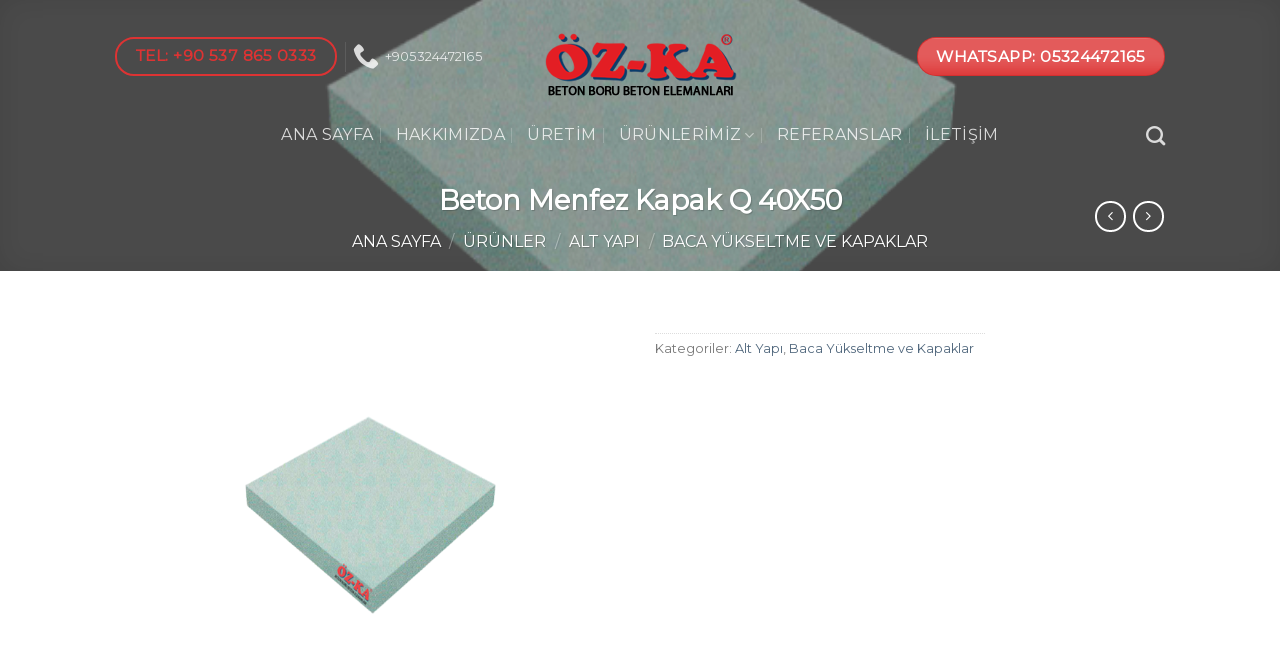

--- FILE ---
content_type: text/html; charset=UTF-8
request_url: https://ozkabetonboru.com/urunler/beton-menfez-kapak-q-40x50/
body_size: 25306
content:
<!DOCTYPE html>
<!--[if IE 9 ]> <html lang="tr" class="ie9 loading-site no-js"> <![endif]-->
<!--[if IE 8 ]> <html lang="tr" class="ie8 loading-site no-js"> <![endif]-->
<!--[if (gte IE 9)|!(IE)]><!--><html lang="tr" class="loading-site no-js"> <!--<![endif]-->
<head>
	<meta charset="UTF-8" />
	<link rel="profile" href="http://gmpg.org/xfn/11" />
	<link rel="pingback" href="https://ozkabetonboru.com/xmlrpc.php" />
	<!-- Global site tag (gtag.js) - Google Analytics -->
<script async src="https://www.googletagmanager.com/gtag/js?id=G-03K5QT789Q"></script>
<script>
  window.dataLayer = window.dataLayer || [];
  function gtag(){dataLayer.push(arguments);}
  gtag('js', new Date());

  gtag('config', 'G-03K5QT789Q');
</script>
<!-- Google Tag Manager -->
<script>(function(w,d,s,l,i){w[l]=w[l]||[];w[l].push({'gtm.start':
new Date().getTime(),event:'gtm.js'});var f=d.getElementsByTagName(s)[0],
j=d.createElement(s),dl=l!='dataLayer'?'&l='+l:'';j.async=true;j.src=
'https://www.googletagmanager.com/gtm.js?id='+i+dl;f.parentNode.insertBefore(j,f);
})(window,document,'script','dataLayer','GTM-T5SLZRH');</script>
<!-- End Google Tag Manager -->

	<script>(function(html){html.className = html.className.replace(/\bno-js\b/,'js')})(document.documentElement);</script>
<meta name='robots' content='index, follow, max-image-preview:large, max-snippet:-1, max-video-preview:-1' />
<meta name="viewport" content="width=device-width, initial-scale=1, maximum-scale=1" />
	<!-- This site is optimized with the Yoast SEO plugin v20.1 - https://yoast.com/wordpress/plugins/seo/ -->
	<title>Beton Menfez Kapak Q 40X50 - ÖZKA BETON</title>
	<link rel="canonical" href="https://ozkabetonboru.com/urunler/beton-menfez-kapak-q-40x50/" />
	<meta property="og:locale" content="tr_TR" />
	<meta property="og:type" content="article" />
	<meta property="og:title" content="Beton Menfez Kapak Q 40X50 - ÖZKA BETON" />
	<meta property="og:url" content="https://ozkabetonboru.com/urunler/beton-menfez-kapak-q-40x50/" />
	<meta property="og:site_name" content="ÖZKA BETON" />
	<meta property="article:modified_time" content="2021-07-13T17:22:49+00:00" />
	<meta property="og:image" content="https://ozkabetonboru.com/wp-content/uploads/2021/07/KAPAKLAR-VE-PREFABRIK-BACA-YUKSELTMELERI-2-Ozka-Beton-40x502-1.png" />
	<meta property="og:image:width" content="700" />
	<meta property="og:image:height" content="560" />
	<meta property="og:image:type" content="image/png" />
	<meta name="twitter:card" content="summary_large_image" />
	<script type="application/ld+json" class="yoast-schema-graph">{"@context":"https://schema.org","@graph":[{"@type":"WebPage","@id":"https://ozkabetonboru.com/urunler/beton-menfez-kapak-q-40x50/","url":"https://ozkabetonboru.com/urunler/beton-menfez-kapak-q-40x50/","name":"Beton Menfez Kapak Q 40X50 - ÖZKA BETON","isPartOf":{"@id":"https://ozkabetonboru.com/#website"},"primaryImageOfPage":{"@id":"https://ozkabetonboru.com/urunler/beton-menfez-kapak-q-40x50/#primaryimage"},"image":{"@id":"https://ozkabetonboru.com/urunler/beton-menfez-kapak-q-40x50/#primaryimage"},"thumbnailUrl":"https://ozkabetonboru.com/wp-content/uploads/2021/07/KAPAKLAR-VE-PREFABRIK-BACA-YUKSELTMELERI-2-Ozka-Beton-40x502-1.png","datePublished":"2021-07-12T13:44:20+00:00","dateModified":"2021-07-13T17:22:49+00:00","breadcrumb":{"@id":"https://ozkabetonboru.com/urunler/beton-menfez-kapak-q-40x50/#breadcrumb"},"inLanguage":"tr","potentialAction":[{"@type":"ReadAction","target":["https://ozkabetonboru.com/urunler/beton-menfez-kapak-q-40x50/"]}]},{"@type":"ImageObject","inLanguage":"tr","@id":"https://ozkabetonboru.com/urunler/beton-menfez-kapak-q-40x50/#primaryimage","url":"https://ozkabetonboru.com/wp-content/uploads/2021/07/KAPAKLAR-VE-PREFABRIK-BACA-YUKSELTMELERI-2-Ozka-Beton-40x502-1.png","contentUrl":"https://ozkabetonboru.com/wp-content/uploads/2021/07/KAPAKLAR-VE-PREFABRIK-BACA-YUKSELTMELERI-2-Ozka-Beton-40x502-1.png","width":700,"height":560},{"@type":"BreadcrumbList","@id":"https://ozkabetonboru.com/urunler/beton-menfez-kapak-q-40x50/#breadcrumb","itemListElement":[{"@type":"ListItem","position":1,"name":"Anasayfa","item":"https://ozkabetonboru.com/"},{"@type":"ListItem","position":2,"name":"Ürünler","item":"https://ozkabetonboru.com/urunler/"},{"@type":"ListItem","position":3,"name":"Beton Menfez Kapak Q 40X50"}]},{"@type":"WebSite","@id":"https://ozkabetonboru.com/#website","url":"https://ozkabetonboru.com/","name":"ÖZKA BETON","description":"","publisher":{"@id":"https://ozkabetonboru.com/#organization"},"potentialAction":[{"@type":"SearchAction","target":{"@type":"EntryPoint","urlTemplate":"https://ozkabetonboru.com/?s={search_term_string}"},"query-input":"required name=search_term_string"}],"inLanguage":"tr"},{"@type":"Organization","@id":"https://ozkabetonboru.com/#organization","name":"ÖZKA BETON","url":"https://ozkabetonboru.com/","logo":{"@type":"ImageObject","inLanguage":"tr","@id":"https://ozkabetonboru.com/#/schema/logo/image/","url":"https://ozkabetonboru.com/wp-content/uploads/2021/07/ozka-beton-logo.png","contentUrl":"https://ozkabetonboru.com/wp-content/uploads/2021/07/ozka-beton-logo.png","width":196,"height":99,"caption":"ÖZKA BETON"},"image":{"@id":"https://ozkabetonboru.com/#/schema/logo/image/"}}]}</script>
	<!-- / Yoast SEO plugin. -->


<link rel='dns-prefetch' href='//fonts.googleapis.com' />
<link rel="alternate" type="application/rss+xml" title="ÖZKA BETON &raquo; beslemesi" href="https://ozkabetonboru.com/feed/" />
<link rel="alternate" type="application/rss+xml" title="ÖZKA BETON &raquo; yorum beslemesi" href="https://ozkabetonboru.com/comments/feed/" />
<script type="text/javascript">
window._wpemojiSettings = {"baseUrl":"https:\/\/s.w.org\/images\/core\/emoji\/14.0.0\/72x72\/","ext":".png","svgUrl":"https:\/\/s.w.org\/images\/core\/emoji\/14.0.0\/svg\/","svgExt":".svg","source":{"concatemoji":"https:\/\/ozkabetonboru.com\/wp-includes\/js\/wp-emoji-release.min.js?ver=6.3.2"}};
/*! This file is auto-generated */
!function(i,n){var o,s,e;function c(e){try{var t={supportTests:e,timestamp:(new Date).valueOf()};sessionStorage.setItem(o,JSON.stringify(t))}catch(e){}}function p(e,t,n){e.clearRect(0,0,e.canvas.width,e.canvas.height),e.fillText(t,0,0);var t=new Uint32Array(e.getImageData(0,0,e.canvas.width,e.canvas.height).data),r=(e.clearRect(0,0,e.canvas.width,e.canvas.height),e.fillText(n,0,0),new Uint32Array(e.getImageData(0,0,e.canvas.width,e.canvas.height).data));return t.every(function(e,t){return e===r[t]})}function u(e,t,n){switch(t){case"flag":return n(e,"\ud83c\udff3\ufe0f\u200d\u26a7\ufe0f","\ud83c\udff3\ufe0f\u200b\u26a7\ufe0f")?!1:!n(e,"\ud83c\uddfa\ud83c\uddf3","\ud83c\uddfa\u200b\ud83c\uddf3")&&!n(e,"\ud83c\udff4\udb40\udc67\udb40\udc62\udb40\udc65\udb40\udc6e\udb40\udc67\udb40\udc7f","\ud83c\udff4\u200b\udb40\udc67\u200b\udb40\udc62\u200b\udb40\udc65\u200b\udb40\udc6e\u200b\udb40\udc67\u200b\udb40\udc7f");case"emoji":return!n(e,"\ud83e\udef1\ud83c\udffb\u200d\ud83e\udef2\ud83c\udfff","\ud83e\udef1\ud83c\udffb\u200b\ud83e\udef2\ud83c\udfff")}return!1}function f(e,t,n){var r="undefined"!=typeof WorkerGlobalScope&&self instanceof WorkerGlobalScope?new OffscreenCanvas(300,150):i.createElement("canvas"),a=r.getContext("2d",{willReadFrequently:!0}),o=(a.textBaseline="top",a.font="600 32px Arial",{});return e.forEach(function(e){o[e]=t(a,e,n)}),o}function t(e){var t=i.createElement("script");t.src=e,t.defer=!0,i.head.appendChild(t)}"undefined"!=typeof Promise&&(o="wpEmojiSettingsSupports",s=["flag","emoji"],n.supports={everything:!0,everythingExceptFlag:!0},e=new Promise(function(e){i.addEventListener("DOMContentLoaded",e,{once:!0})}),new Promise(function(t){var n=function(){try{var e=JSON.parse(sessionStorage.getItem(o));if("object"==typeof e&&"number"==typeof e.timestamp&&(new Date).valueOf()<e.timestamp+604800&&"object"==typeof e.supportTests)return e.supportTests}catch(e){}return null}();if(!n){if("undefined"!=typeof Worker&&"undefined"!=typeof OffscreenCanvas&&"undefined"!=typeof URL&&URL.createObjectURL&&"undefined"!=typeof Blob)try{var e="postMessage("+f.toString()+"("+[JSON.stringify(s),u.toString(),p.toString()].join(",")+"));",r=new Blob([e],{type:"text/javascript"}),a=new Worker(URL.createObjectURL(r),{name:"wpTestEmojiSupports"});return void(a.onmessage=function(e){c(n=e.data),a.terminate(),t(n)})}catch(e){}c(n=f(s,u,p))}t(n)}).then(function(e){for(var t in e)n.supports[t]=e[t],n.supports.everything=n.supports.everything&&n.supports[t],"flag"!==t&&(n.supports.everythingExceptFlag=n.supports.everythingExceptFlag&&n.supports[t]);n.supports.everythingExceptFlag=n.supports.everythingExceptFlag&&!n.supports.flag,n.DOMReady=!1,n.readyCallback=function(){n.DOMReady=!0}}).then(function(){return e}).then(function(){var e;n.supports.everything||(n.readyCallback(),(e=n.source||{}).concatemoji?t(e.concatemoji):e.wpemoji&&e.twemoji&&(t(e.twemoji),t(e.wpemoji)))}))}((window,document),window._wpemojiSettings);
</script>
<style type="text/css">
img.wp-smiley,
img.emoji {
	display: inline !important;
	border: none !important;
	box-shadow: none !important;
	height: 1em !important;
	width: 1em !important;
	margin: 0 0.07em !important;
	vertical-align: -0.1em !important;
	background: none !important;
	padding: 0 !important;
}
</style>
	
<link rel='stylesheet' id='wp-block-library-css' href='https://ozkabetonboru.com/wp-includes/css/dist/block-library/style.min.css?ver=6.3.2' type='text/css' media='all' />
<link rel='stylesheet' id='wc-blocks-vendors-style-css' href='https://ozkabetonboru.com/wp-content/plugins/woocommerce/packages/woocommerce-blocks/build/wc-blocks-vendors-style.css?ver=9.4.3' type='text/css' media='all' />
<link rel='stylesheet' id='wc-blocks-style-css' href='https://ozkabetonboru.com/wp-content/plugins/woocommerce/packages/woocommerce-blocks/build/wc-blocks-style.css?ver=9.4.3' type='text/css' media='all' />
<style id='classic-theme-styles-inline-css' type='text/css'>
/*! This file is auto-generated */
.wp-block-button__link{color:#fff;background-color:#32373c;border-radius:9999px;box-shadow:none;text-decoration:none;padding:calc(.667em + 2px) calc(1.333em + 2px);font-size:1.125em}.wp-block-file__button{background:#32373c;color:#fff;text-decoration:none}
</style>
<style id='global-styles-inline-css' type='text/css'>
body{--wp--preset--color--black: #000000;--wp--preset--color--cyan-bluish-gray: #abb8c3;--wp--preset--color--white: #ffffff;--wp--preset--color--pale-pink: #f78da7;--wp--preset--color--vivid-red: #cf2e2e;--wp--preset--color--luminous-vivid-orange: #ff6900;--wp--preset--color--luminous-vivid-amber: #fcb900;--wp--preset--color--light-green-cyan: #7bdcb5;--wp--preset--color--vivid-green-cyan: #00d084;--wp--preset--color--pale-cyan-blue: #8ed1fc;--wp--preset--color--vivid-cyan-blue: #0693e3;--wp--preset--color--vivid-purple: #9b51e0;--wp--preset--gradient--vivid-cyan-blue-to-vivid-purple: linear-gradient(135deg,rgba(6,147,227,1) 0%,rgb(155,81,224) 100%);--wp--preset--gradient--light-green-cyan-to-vivid-green-cyan: linear-gradient(135deg,rgb(122,220,180) 0%,rgb(0,208,130) 100%);--wp--preset--gradient--luminous-vivid-amber-to-luminous-vivid-orange: linear-gradient(135deg,rgba(252,185,0,1) 0%,rgba(255,105,0,1) 100%);--wp--preset--gradient--luminous-vivid-orange-to-vivid-red: linear-gradient(135deg,rgba(255,105,0,1) 0%,rgb(207,46,46) 100%);--wp--preset--gradient--very-light-gray-to-cyan-bluish-gray: linear-gradient(135deg,rgb(238,238,238) 0%,rgb(169,184,195) 100%);--wp--preset--gradient--cool-to-warm-spectrum: linear-gradient(135deg,rgb(74,234,220) 0%,rgb(151,120,209) 20%,rgb(207,42,186) 40%,rgb(238,44,130) 60%,rgb(251,105,98) 80%,rgb(254,248,76) 100%);--wp--preset--gradient--blush-light-purple: linear-gradient(135deg,rgb(255,206,236) 0%,rgb(152,150,240) 100%);--wp--preset--gradient--blush-bordeaux: linear-gradient(135deg,rgb(254,205,165) 0%,rgb(254,45,45) 50%,rgb(107,0,62) 100%);--wp--preset--gradient--luminous-dusk: linear-gradient(135deg,rgb(255,203,112) 0%,rgb(199,81,192) 50%,rgb(65,88,208) 100%);--wp--preset--gradient--pale-ocean: linear-gradient(135deg,rgb(255,245,203) 0%,rgb(182,227,212) 50%,rgb(51,167,181) 100%);--wp--preset--gradient--electric-grass: linear-gradient(135deg,rgb(202,248,128) 0%,rgb(113,206,126) 100%);--wp--preset--gradient--midnight: linear-gradient(135deg,rgb(2,3,129) 0%,rgb(40,116,252) 100%);--wp--preset--font-size--small: 13px;--wp--preset--font-size--medium: 20px;--wp--preset--font-size--large: 36px;--wp--preset--font-size--x-large: 42px;--wp--preset--spacing--20: 0.44rem;--wp--preset--spacing--30: 0.67rem;--wp--preset--spacing--40: 1rem;--wp--preset--spacing--50: 1.5rem;--wp--preset--spacing--60: 2.25rem;--wp--preset--spacing--70: 3.38rem;--wp--preset--spacing--80: 5.06rem;--wp--preset--shadow--natural: 6px 6px 9px rgba(0, 0, 0, 0.2);--wp--preset--shadow--deep: 12px 12px 50px rgba(0, 0, 0, 0.4);--wp--preset--shadow--sharp: 6px 6px 0px rgba(0, 0, 0, 0.2);--wp--preset--shadow--outlined: 6px 6px 0px -3px rgba(255, 255, 255, 1), 6px 6px rgba(0, 0, 0, 1);--wp--preset--shadow--crisp: 6px 6px 0px rgba(0, 0, 0, 1);}:where(.is-layout-flex){gap: 0.5em;}:where(.is-layout-grid){gap: 0.5em;}body .is-layout-flow > .alignleft{float: left;margin-inline-start: 0;margin-inline-end: 2em;}body .is-layout-flow > .alignright{float: right;margin-inline-start: 2em;margin-inline-end: 0;}body .is-layout-flow > .aligncenter{margin-left: auto !important;margin-right: auto !important;}body .is-layout-constrained > .alignleft{float: left;margin-inline-start: 0;margin-inline-end: 2em;}body .is-layout-constrained > .alignright{float: right;margin-inline-start: 2em;margin-inline-end: 0;}body .is-layout-constrained > .aligncenter{margin-left: auto !important;margin-right: auto !important;}body .is-layout-constrained > :where(:not(.alignleft):not(.alignright):not(.alignfull)){max-width: var(--wp--style--global--content-size);margin-left: auto !important;margin-right: auto !important;}body .is-layout-constrained > .alignwide{max-width: var(--wp--style--global--wide-size);}body .is-layout-flex{display: flex;}body .is-layout-flex{flex-wrap: wrap;align-items: center;}body .is-layout-flex > *{margin: 0;}body .is-layout-grid{display: grid;}body .is-layout-grid > *{margin: 0;}:where(.wp-block-columns.is-layout-flex){gap: 2em;}:where(.wp-block-columns.is-layout-grid){gap: 2em;}:where(.wp-block-post-template.is-layout-flex){gap: 1.25em;}:where(.wp-block-post-template.is-layout-grid){gap: 1.25em;}.has-black-color{color: var(--wp--preset--color--black) !important;}.has-cyan-bluish-gray-color{color: var(--wp--preset--color--cyan-bluish-gray) !important;}.has-white-color{color: var(--wp--preset--color--white) !important;}.has-pale-pink-color{color: var(--wp--preset--color--pale-pink) !important;}.has-vivid-red-color{color: var(--wp--preset--color--vivid-red) !important;}.has-luminous-vivid-orange-color{color: var(--wp--preset--color--luminous-vivid-orange) !important;}.has-luminous-vivid-amber-color{color: var(--wp--preset--color--luminous-vivid-amber) !important;}.has-light-green-cyan-color{color: var(--wp--preset--color--light-green-cyan) !important;}.has-vivid-green-cyan-color{color: var(--wp--preset--color--vivid-green-cyan) !important;}.has-pale-cyan-blue-color{color: var(--wp--preset--color--pale-cyan-blue) !important;}.has-vivid-cyan-blue-color{color: var(--wp--preset--color--vivid-cyan-blue) !important;}.has-vivid-purple-color{color: var(--wp--preset--color--vivid-purple) !important;}.has-black-background-color{background-color: var(--wp--preset--color--black) !important;}.has-cyan-bluish-gray-background-color{background-color: var(--wp--preset--color--cyan-bluish-gray) !important;}.has-white-background-color{background-color: var(--wp--preset--color--white) !important;}.has-pale-pink-background-color{background-color: var(--wp--preset--color--pale-pink) !important;}.has-vivid-red-background-color{background-color: var(--wp--preset--color--vivid-red) !important;}.has-luminous-vivid-orange-background-color{background-color: var(--wp--preset--color--luminous-vivid-orange) !important;}.has-luminous-vivid-amber-background-color{background-color: var(--wp--preset--color--luminous-vivid-amber) !important;}.has-light-green-cyan-background-color{background-color: var(--wp--preset--color--light-green-cyan) !important;}.has-vivid-green-cyan-background-color{background-color: var(--wp--preset--color--vivid-green-cyan) !important;}.has-pale-cyan-blue-background-color{background-color: var(--wp--preset--color--pale-cyan-blue) !important;}.has-vivid-cyan-blue-background-color{background-color: var(--wp--preset--color--vivid-cyan-blue) !important;}.has-vivid-purple-background-color{background-color: var(--wp--preset--color--vivid-purple) !important;}.has-black-border-color{border-color: var(--wp--preset--color--black) !important;}.has-cyan-bluish-gray-border-color{border-color: var(--wp--preset--color--cyan-bluish-gray) !important;}.has-white-border-color{border-color: var(--wp--preset--color--white) !important;}.has-pale-pink-border-color{border-color: var(--wp--preset--color--pale-pink) !important;}.has-vivid-red-border-color{border-color: var(--wp--preset--color--vivid-red) !important;}.has-luminous-vivid-orange-border-color{border-color: var(--wp--preset--color--luminous-vivid-orange) !important;}.has-luminous-vivid-amber-border-color{border-color: var(--wp--preset--color--luminous-vivid-amber) !important;}.has-light-green-cyan-border-color{border-color: var(--wp--preset--color--light-green-cyan) !important;}.has-vivid-green-cyan-border-color{border-color: var(--wp--preset--color--vivid-green-cyan) !important;}.has-pale-cyan-blue-border-color{border-color: var(--wp--preset--color--pale-cyan-blue) !important;}.has-vivid-cyan-blue-border-color{border-color: var(--wp--preset--color--vivid-cyan-blue) !important;}.has-vivid-purple-border-color{border-color: var(--wp--preset--color--vivid-purple) !important;}.has-vivid-cyan-blue-to-vivid-purple-gradient-background{background: var(--wp--preset--gradient--vivid-cyan-blue-to-vivid-purple) !important;}.has-light-green-cyan-to-vivid-green-cyan-gradient-background{background: var(--wp--preset--gradient--light-green-cyan-to-vivid-green-cyan) !important;}.has-luminous-vivid-amber-to-luminous-vivid-orange-gradient-background{background: var(--wp--preset--gradient--luminous-vivid-amber-to-luminous-vivid-orange) !important;}.has-luminous-vivid-orange-to-vivid-red-gradient-background{background: var(--wp--preset--gradient--luminous-vivid-orange-to-vivid-red) !important;}.has-very-light-gray-to-cyan-bluish-gray-gradient-background{background: var(--wp--preset--gradient--very-light-gray-to-cyan-bluish-gray) !important;}.has-cool-to-warm-spectrum-gradient-background{background: var(--wp--preset--gradient--cool-to-warm-spectrum) !important;}.has-blush-light-purple-gradient-background{background: var(--wp--preset--gradient--blush-light-purple) !important;}.has-blush-bordeaux-gradient-background{background: var(--wp--preset--gradient--blush-bordeaux) !important;}.has-luminous-dusk-gradient-background{background: var(--wp--preset--gradient--luminous-dusk) !important;}.has-pale-ocean-gradient-background{background: var(--wp--preset--gradient--pale-ocean) !important;}.has-electric-grass-gradient-background{background: var(--wp--preset--gradient--electric-grass) !important;}.has-midnight-gradient-background{background: var(--wp--preset--gradient--midnight) !important;}.has-small-font-size{font-size: var(--wp--preset--font-size--small) !important;}.has-medium-font-size{font-size: var(--wp--preset--font-size--medium) !important;}.has-large-font-size{font-size: var(--wp--preset--font-size--large) !important;}.has-x-large-font-size{font-size: var(--wp--preset--font-size--x-large) !important;}
.wp-block-navigation a:where(:not(.wp-element-button)){color: inherit;}
:where(.wp-block-post-template.is-layout-flex){gap: 1.25em;}:where(.wp-block-post-template.is-layout-grid){gap: 1.25em;}
:where(.wp-block-columns.is-layout-flex){gap: 2em;}:where(.wp-block-columns.is-layout-grid){gap: 2em;}
.wp-block-pullquote{font-size: 1.5em;line-height: 1.6;}
</style>
<link rel='stylesheet' id='contact-form-7-css' href='https://ozkabetonboru.com/wp-content/plugins/contact-form-7/includes/css/styles.css?ver=5.7.4' type='text/css' media='all' />
<link rel='stylesheet' id='photoswipe-css' href='https://ozkabetonboru.com/wp-content/plugins/woocommerce/assets/css/photoswipe/photoswipe.min.css?ver=7.4.0' type='text/css' media='all' />
<link rel='stylesheet' id='photoswipe-default-skin-css' href='https://ozkabetonboru.com/wp-content/plugins/woocommerce/assets/css/photoswipe/default-skin/default-skin.min.css?ver=7.4.0' type='text/css' media='all' />
<style id='woocommerce-inline-inline-css' type='text/css'>
.woocommerce form .form-row .required { visibility: visible; }
</style>
<link rel='stylesheet' id='flatsome-icons-css' href='https://ozkabetonboru.com/wp-content/themes/flatsome/assets/css/fl-icons.css?ver=3.12' type='text/css' media='all' />
<link rel='stylesheet' id='flatsome-main-css' href='https://ozkabetonboru.com/wp-content/themes/flatsome/assets/css/flatsome.css?ver=3.13.1' type='text/css' media='all' />
<link rel='stylesheet' id='flatsome-shop-css' href='https://ozkabetonboru.com/wp-content/themes/flatsome/assets/css/flatsome-shop.css?ver=3.13.1' type='text/css' media='all' />
<link rel='stylesheet' id='flatsome-style-css' href='https://ozkabetonboru.com/wp-content/themes/flatsome/style.css?ver=3.13.1' type='text/css' media='all' />
<link rel='stylesheet' id='flatsome-googlefonts-css' href='//fonts.googleapis.com/css?family=Montserrat%3Aregular%2Cdefault%2Cdefault%2C400%7CDancing+Script%3Aregular%2C400&#038;display=swap&#038;ver=3.9' type='text/css' media='all' />
<script type='text/javascript' src='https://ozkabetonboru.com/wp-includes/js/jquery/jquery.min.js?ver=3.7.0' id='jquery-core-js'></script>
<script type='text/javascript' src='https://ozkabetonboru.com/wp-includes/js/jquery/jquery-migrate.min.js?ver=3.4.1' id='jquery-migrate-js'></script>
<link rel="https://api.w.org/" href="https://ozkabetonboru.com/wp-json/" /><link rel="alternate" type="application/json" href="https://ozkabetonboru.com/wp-json/wp/v2/product/981" /><link rel="EditURI" type="application/rsd+xml" title="RSD" href="https://ozkabetonboru.com/xmlrpc.php?rsd" />
<meta name="generator" content="WordPress 6.3.2" />
<meta name="generator" content="WooCommerce 7.4.0" />
<link rel='shortlink' href='https://ozkabetonboru.com/?p=981' />
<link rel="alternate" type="application/json+oembed" href="https://ozkabetonboru.com/wp-json/oembed/1.0/embed?url=https%3A%2F%2Fozkabetonboru.com%2Furunler%2Fbeton-menfez-kapak-q-40x50%2F" />
<link rel="alternate" type="text/xml+oembed" href="https://ozkabetonboru.com/wp-json/oembed/1.0/embed?url=https%3A%2F%2Fozkabetonboru.com%2Furunler%2Fbeton-menfez-kapak-q-40x50%2F&#038;format=xml" />
<style>.bg{opacity: 0; transition: opacity 1s; -webkit-transition: opacity 1s;} .bg-loaded{opacity: 1;}</style><!--[if IE]><link rel="stylesheet" type="text/css" href="https://ozkabetonboru.com/wp-content/themes/flatsome/assets/css/ie-fallback.css"><script src="//cdnjs.cloudflare.com/ajax/libs/html5shiv/3.6.1/html5shiv.js"></script><script>var head = document.getElementsByTagName('head')[0],style = document.createElement('style');style.type = 'text/css';style.styleSheet.cssText = ':before,:after{content:none !important';head.appendChild(style);setTimeout(function(){head.removeChild(style);}, 0);</script><script src="https://ozkabetonboru.com/wp-content/themes/flatsome/assets/libs/ie-flexibility.js"></script><![endif]-->	<noscript><style>.woocommerce-product-gallery{ opacity: 1 !important; }</style></noscript>
	<link rel="icon" href="https://ozkabetonboru.com/wp-content/uploads/2021/07/cropped-site-ikon-1-32x32.png" sizes="32x32" />
<link rel="icon" href="https://ozkabetonboru.com/wp-content/uploads/2021/07/cropped-site-ikon-1-192x192.png" sizes="192x192" />
<link rel="apple-touch-icon" href="https://ozkabetonboru.com/wp-content/uploads/2021/07/cropped-site-ikon-1-180x180.png" />
<meta name="msapplication-TileImage" content="https://ozkabetonboru.com/wp-content/uploads/2021/07/cropped-site-ikon-1-270x270.png" />
<style id="custom-css" type="text/css">:root {--primary-color: #666;}.header-main{height: 74px}#logo img{max-height: 74px}#logo{width:200px;}.header-bottom{min-height: 44px}.header-top{min-height: 30px}.transparent .header-main{height: 113px}.transparent #logo img{max-height: 113px}.has-transparent + .page-title:first-of-type,.has-transparent + #main > .page-title,.has-transparent + #main > div > .page-title,.has-transparent + #main .page-header-wrapper:first-of-type .page-title{padding-top: 163px;}.header.show-on-scroll,.stuck .header-main{height:70px!important}.stuck #logo img{max-height: 70px!important}.header-bg-color, .header-wrapper {background-color: rgba(22,22,22,0.89)}.header-bottom {background-color: #f1f1f1}.header-main .nav > li > a{line-height: 16px }.stuck .header-main .nav > li > a{line-height: 50px }.header-bottom-nav > li > a{line-height: 16px }@media (max-width: 549px) {.header-main{height: 70px}#logo img{max-height: 70px}}.nav-dropdown{border-radius:15px}.nav-dropdown{font-size:100%}/* Color */.accordion-title.active, .has-icon-bg .icon .icon-inner,.logo a, .primary.is-underline, .primary.is-link, .badge-outline .badge-inner, .nav-outline > li.active> a,.nav-outline >li.active > a, .cart-icon strong,[data-color='primary'], .is-outline.primary{color: #666;}/* Color !important */[data-text-color="primary"]{color: #666!important;}/* Background Color */[data-text-bg="primary"]{background-color: #666;}/* Background */.scroll-to-bullets a,.featured-title, .label-new.menu-item > a:after, .nav-pagination > li > .current,.nav-pagination > li > span:hover,.nav-pagination > li > a:hover,.has-hover:hover .badge-outline .badge-inner,button[type="submit"], .button.wc-forward:not(.checkout):not(.checkout-button), .button.submit-button, .button.primary:not(.is-outline),.featured-table .title,.is-outline:hover, .has-icon:hover .icon-label,.nav-dropdown-bold .nav-column li > a:hover, .nav-dropdown.nav-dropdown-bold > li > a:hover, .nav-dropdown-bold.dark .nav-column li > a:hover, .nav-dropdown.nav-dropdown-bold.dark > li > a:hover, .is-outline:hover, .tagcloud a:hover,.grid-tools a, input[type='submit']:not(.is-form), .box-badge:hover .box-text, input.button.alt,.nav-box > li > a:hover,.nav-box > li.active > a,.nav-pills > li.active > a ,.current-dropdown .cart-icon strong, .cart-icon:hover strong, .nav-line-bottom > li > a:before, .nav-line-grow > li > a:before, .nav-line > li > a:before,.banner, .header-top, .slider-nav-circle .flickity-prev-next-button:hover svg, .slider-nav-circle .flickity-prev-next-button:hover .arrow, .primary.is-outline:hover, .button.primary:not(.is-outline), input[type='submit'].primary, input[type='submit'].primary, input[type='reset'].button, input[type='button'].primary, .badge-inner{background-color: #666;}/* Border */.nav-vertical.nav-tabs > li.active > a,.scroll-to-bullets a.active,.nav-pagination > li > .current,.nav-pagination > li > span:hover,.nav-pagination > li > a:hover,.has-hover:hover .badge-outline .badge-inner,.accordion-title.active,.featured-table,.is-outline:hover, .tagcloud a:hover,blockquote, .has-border, .cart-icon strong:after,.cart-icon strong,.blockUI:before, .processing:before,.loading-spin, .slider-nav-circle .flickity-prev-next-button:hover svg, .slider-nav-circle .flickity-prev-next-button:hover .arrow, .primary.is-outline:hover{border-color: #666}.nav-tabs > li.active > a{border-top-color: #666}.widget_shopping_cart_content .blockUI.blockOverlay:before { border-left-color: #666 }.woocommerce-checkout-review-order .blockUI.blockOverlay:before { border-left-color: #666 }/* Fill */.slider .flickity-prev-next-button:hover svg,.slider .flickity-prev-next-button:hover .arrow{fill: #666;}/* Background Color */[data-icon-label]:after, .secondary.is-underline:hover,.secondary.is-outline:hover,.icon-label,.button.secondary:not(.is-outline),.button.alt:not(.is-outline), .badge-inner.on-sale, .button.checkout, .single_add_to_cart_button, .current .breadcrumb-step{ background-color:#999; }[data-text-bg="secondary"]{background-color: #999;}/* Color */.secondary.is-underline,.secondary.is-link, .secondary.is-outline,.stars a.active, .star-rating:before, .woocommerce-page .star-rating:before,.star-rating span:before, .color-secondary{color: #999}/* Color !important */[data-text-color="secondary"]{color: #999!important;}/* Border */.secondary.is-outline:hover{border-color:#999}.success.is-underline:hover,.success.is-outline:hover,.success{background-color: #dd3333}.success-color, .success.is-link, .success.is-outline{color: #dd3333;}.success-border{border-color: #dd3333!important;}/* Color !important */[data-text-color="success"]{color: #dd3333!important;}/* Background Color */[data-text-bg="success"]{background-color: #dd3333;}body{font-family:"Montserrat", sans-serif}.nav > li > a {font-family:"Montserrat", sans-serif;}.mobile-sidebar-levels-2 .nav > li > ul > li > a {font-family:"Montserrat", sans-serif;}.nav > li > a {font-weight: 400;}.mobile-sidebar-levels-2 .nav > li > ul > li > a {font-weight: 400;}h1,h2,h3,h4,h5,h6,.heading-font, .off-canvas-center .nav-sidebar.nav-vertical > li > a{font-family: "Montserrat", sans-serif;}.alt-font{font-family: "Dancing Script", sans-serif;}.alt-font{font-weight: 400!important;}.header:not(.transparent) .header-bottom-nav.nav > li > a{color: #d51a1a;}.header:not(.transparent) .header-bottom-nav.nav > li > a:hover,.header:not(.transparent) .header-bottom-nav.nav > li.active > a,.header:not(.transparent) .header-bottom-nav.nav > li.current > a,.header:not(.transparent) .header-bottom-nav.nav > li > a.active,.header:not(.transparent) .header-bottom-nav.nav > li > a.current{color: #c70404;}.header-bottom-nav.nav-line-bottom > li > a:before,.header-bottom-nav.nav-line-grow > li > a:before,.header-bottom-nav.nav-line > li > a:before,.header-bottom-nav.nav-box > li > a:hover,.header-bottom-nav.nav-box > li.active > a,.header-bottom-nav.nav-pills > li > a:hover,.header-bottom-nav.nav-pills > li.active > a{color:#FFF!important;background-color: #c70404;}a{color: #4e657b;}.shop-page-title.featured-title .title-overlay{background-color: rgba(10,10,10,0.3);}.shop-page-title.featured-title .title-bg{ background-image: url(https://ozkabetonboru.com/wp-content/uploads/2021/07/KAPAKLAR-VE-PREFABRIK-BACA-YUKSELTMELERI-2-Ozka-Beton-40x502-1.png)!important;}@media screen and (min-width: 550px){.products .box-vertical .box-image{min-width: 250px!important;width: 250px!important;}}.footer-1{background-color: #383838}.footer-2{background-color: #000000}.absolute-footer, html{background-color: #0a0a0a}.label-new.menu-item > a:after{content:"Yeni";}.label-hot.menu-item > a:after{content:"Yeni";}.label-sale.menu-item > a:after{content:"İndirim";}.label-popular.menu-item > a:after{content:"Popüler";}</style></head>

<body class="product-template-default single single-product postid-981 theme-flatsome woocommerce woocommerce-page woocommerce-no-js lightbox nav-dropdown-has-arrow nav-dropdown-has-shadow nav-dropdown-has-border">
    <!-- Google Tag Manager (noscript) -->
<noscript><iframe src="https://www.googletagmanager.com/ns.html?id=GTM-T5SLZRH"
height="0" width="0" style="display:none;visibility:hidden"></iframe></noscript>
<!-- End Google Tag Manager (noscript) -->


<a class="skip-link screen-reader-text" href="#main">Skip to content</a>

<div id="wrapper">

	
	<header id="header" class="header transparent has-transparent nav-dark toggle-nav-dark has-sticky sticky-jump">
		<div class="header-wrapper">
			<div id="masthead" class="header-main show-logo-center nav-dark">
      <div class="header-inner flex-row container logo-center medium-logo-center" role="navigation">

          <!-- Logo -->
          <div id="logo" class="flex-col logo">
            <!-- Header logo -->
<a href="https://ozkabetonboru.com/" title="ÖZKA BETON" rel="home">
    <img width="200" height="74" src="https://ozkabetonboru.com/wp-content/uploads/2021/07/ozka-beton-logo.png" class="header_logo header-logo" alt="ÖZKA BETON"/><img  width="200" height="74" src="https://ozkabetonboru.com/wp-content/uploads/2021/07/ozka-beton-logo.png" class="header-logo-dark" alt="ÖZKA BETON"/></a>
          </div>

          <!-- Mobile Left Elements -->
          <div class="flex-col show-for-medium flex-left">
            <ul class="mobile-nav nav nav-left ">
              <li class="nav-icon has-icon">
  		<a href="#" data-open="#main-menu" data-pos="center" data-bg="main-menu-overlay" data-color="dark" class="is-small" aria-label="Menu" aria-controls="main-menu" aria-expanded="false">
		
		  <i class="icon-menu" ></i>
		  <span class="menu-title uppercase hide-for-small">Menu</span>		</a>
	</li>            </ul>
          </div>

          <!-- Left Elements -->
          <div class="flex-col hide-for-medium flex-left
            ">
            <ul class="header-nav header-nav-main nav nav-left  nav-box nav-uppercase" >
              <li class="html header-button-1">
	<div class="header-button">
	<a href="tel:%20+905378650333" class="button success is-outline is-large"  style="border-radius:99px;">
    <span>Tel: +90 537 865 0333</span>
  </a>
	</div>
</li>


<li class="header-divider"></li><li class="header-contact-wrapper">
		<ul id="header-contact" class="nav nav-divided nav-uppercase header-contact">
		
					
			
						<li class="">
			  <a href="tel:+905324472165" class="tooltip" title="+905324472165">
			     <i class="icon-phone" style="font-size:26px;"></i>			      <span>+905324472165</span>
			  </a>
			</li>
				</ul>
</li>            </ul>
          </div>

          <!-- Right Elements -->
          <div class="flex-col hide-for-medium flex-right">
            <ul class="header-nav header-nav-main nav nav-right  nav-box nav-uppercase">
              <li class="html header-button-2">
	<div class="header-button">
	<a href="https://api.whatsapp.com/send?phone=905324472165" class="button success is-shade is-large"  style="border-radius:99px;">
    <span>Whatsapp: 05324472165</span>
  </a>
	</div>
</li>
            </ul>
          </div>

          <!-- Mobile Right Elements -->
          <div class="flex-col show-for-medium flex-right">
            <ul class="mobile-nav nav nav-right ">
                          </ul>
          </div>

      </div>
     
            <div class="container"><div class="top-divider full-width"></div></div>
      </div><div id="wide-nav" class="header-bottom wide-nav nav-dark flex-has-center hide-for-medium">
    <div class="flex-row container">

                        <div class="flex-col hide-for-medium flex-left">
                <ul class="nav header-nav header-bottom-nav nav-left  nav-divided nav-size-large nav-uppercase">
                                    </ul>
            </div>
            
                        <div class="flex-col hide-for-medium flex-center">
                <ul class="nav header-nav header-bottom-nav nav-center  nav-divided nav-size-large nav-uppercase">
                    <li id="menu-item-1775" class="menu-item menu-item-type-post_type menu-item-object-page menu-item-home menu-item-1775 menu-item-design-default"><a href="https://ozkabetonboru.com/" class="nav-top-link">Ana Sayfa</a></li>
<li id="menu-item-374" class="menu-item menu-item-type-post_type menu-item-object-page menu-item-374 menu-item-design-default"><a href="https://ozkabetonboru.com/kurumsal/" class="nav-top-link">Hakkımızda</a></li>
<li id="menu-item-375" class="menu-item menu-item-type-post_type menu-item-object-page menu-item-375 menu-item-design-default"><a href="https://ozkabetonboru.com/uretim/" class="nav-top-link">Üretim</a></li>
<li id="menu-item-303" class="menu-item menu-item-type-post_type menu-item-object-page menu-item-has-children current_page_parent menu-item-303 menu-item-design-default has-dropdown"><a href="https://ozkabetonboru.com/urunler/" class="nav-top-link">Ürünlerimiz<i class="icon-angle-down" ></i></a>
<ul class="sub-menu nav-dropdown nav-dropdown-default">
	<li id="menu-item-427" class="menu-item menu-item-type-custom menu-item-object-custom menu-item-has-children menu-item-427 nav-dropdown-col"><a href="#">Alt Yapı</a>
	<ul class="sub-menu nav-column nav-dropdown-default">
		<li id="menu-item-406" class="menu-item menu-item-type-taxonomy menu-item-object-product_cat menu-item-406"><a href="https://ozkabetonboru.com/urun-kategorisi/alt-yapi/muflu-betonarme-boru/">Muflu Betonarme Boru</a></li>
		<li id="menu-item-405" class="menu-item menu-item-type-taxonomy menu-item-object-product_cat menu-item-405"><a href="https://ozkabetonboru.com/urun-kategorisi/alt-yapi/muflu-beton-borular/">Muflu Beton Borular</a></li>
		<li id="menu-item-403" class="menu-item menu-item-type-taxonomy menu-item-object-product_cat menu-item-403"><a href="https://ozkabetonboru.com/urun-kategorisi/alt-yapi/micro-tunel-surme-boru/">Micro Tünel Sürme Boru</a></li>
		<li id="menu-item-397" class="menu-item menu-item-type-taxonomy menu-item-object-product_cat menu-item-397"><a href="https://ozkabetonboru.com/urun-kategorisi/alt-yapi/c-parcasi-ve-dirsek/">C Parçası ve Dirsek</a></li>
		<li id="menu-item-399" class="menu-item menu-item-type-taxonomy menu-item-object-product_cat menu-item-399"><a href="https://ozkabetonboru.com/urun-kategorisi/alt-yapi/hdpe-kapli-beton-boru/">HDPE KAPLI BETON BORU</a></li>
		<li id="menu-item-401" class="menu-item menu-item-type-taxonomy menu-item-object-product_cat menu-item-401"><a href="https://ozkabetonboru.com/urun-kategorisi/alt-yapi/lamba-zivanali-beton-arme-boru/">Lamba Zıvanalı Beton Arme Boru</a></li>
		<li id="menu-item-396" class="menu-item menu-item-type-taxonomy menu-item-object-product_cat current-product-ancestor current-menu-parent current-product-parent menu-item-396 active"><a href="https://ozkabetonboru.com/urun-kategorisi/alt-yapi/baca-yukseltme-ve-kapaklar/">Baca Yükseltme ve Kapaklar</a></li>
		<li id="menu-item-398" class="menu-item menu-item-type-taxonomy menu-item-object-product_cat menu-item-398"><a href="https://ozkabetonboru.com/urun-kategorisi/alt-yapi/entegre-contali-muflu-beton-ve-betonarme-borular/">Entegre Contalı Muflu Beton ve Betonarme Borular</a></li>
		<li id="menu-item-400" class="menu-item menu-item-type-taxonomy menu-item-object-product_cat menu-item-400"><a href="https://ozkabetonboru.com/urun-kategorisi/alt-yapi/kutu-menfez-ve-u-kanallari/">Kutu Menfez ve U Kanalları</a></li>
		<li id="menu-item-402" class="menu-item menu-item-type-taxonomy menu-item-object-product_cat menu-item-402"><a href="https://ozkabetonboru.com/urun-kategorisi/alt-yapi/masonlar/">Maşonlar</a></li>
		<li id="menu-item-404" class="menu-item menu-item-type-taxonomy menu-item-object-product_cat menu-item-404"><a href="https://ozkabetonboru.com/urun-kategorisi/alt-yapi/muayene-baca-gurubu/">Muayene Baca Gurubu</a></li>
		<li id="menu-item-407" class="menu-item menu-item-type-taxonomy menu-item-object-product_cat menu-item-407"><a href="https://ozkabetonboru.com/urun-kategorisi/alt-yapi/parsel-baca-govdesi/">Parsel Baca Gövdesi</a></li>
		<li id="menu-item-408" class="menu-item menu-item-type-taxonomy menu-item-object-product_cat menu-item-408"><a href="https://ozkabetonboru.com/urun-kategorisi/alt-yapi/parsel-baca-tabani/">Parsel Baca Tabanı</a></li>
		<li id="menu-item-409" class="menu-item menu-item-type-taxonomy menu-item-object-product_cat menu-item-409"><a href="https://ozkabetonboru.com/urun-kategorisi/alt-yapi/turk-telekom-ve-ptt-urunleri/">Türk Telekom ve PTT Ürünleri</a></li>
		<li id="menu-item-410" class="menu-item menu-item-type-taxonomy menu-item-object-product_cat menu-item-410"><a href="https://ozkabetonboru.com/urun-kategorisi/alt-yapi/yer-alti-elektrik-kablo-tuglalari/">Yer Altı Elektrik Kablo Tuğlaları</a></li>
	</ul>
</li>
	<li id="menu-item-428" class="menu-item menu-item-type-custom menu-item-object-custom menu-item-has-children menu-item-428 nav-dropdown-col"><a href="#">Üst Yapı</a>
	<ul class="sub-menu nav-column nav-dropdown-default">
		<li id="menu-item-381" class="menu-item menu-item-type-taxonomy menu-item-object-product_cat menu-item-381"><a href="https://ozkabetonboru.com/urun-kategorisi/ust-yapi/aydinlatma/">Aydınlatma</a></li>
		<li id="menu-item-382" class="menu-item menu-item-type-taxonomy menu-item-object-product_cat menu-item-382"><a href="https://ozkabetonboru.com/urun-kategorisi/ust-yapi/bordur-tasi/">Bordür Taşı</a></li>
		<li id="menu-item-383" class="menu-item menu-item-type-taxonomy menu-item-object-product_cat menu-item-383"><a href="https://ozkabetonboru.com/urun-kategorisi/ust-yapi/cit-sistemler-urunleri/">Çit Sistemler Ürünleri</a></li>
		<li id="menu-item-384" class="menu-item menu-item-type-taxonomy menu-item-object-product_cat menu-item-384"><a href="https://ozkabetonboru.com/urun-kategorisi/ust-yapi/dogal-taslar/">Doğal Taşlar</a></li>
		<li id="menu-item-385" class="menu-item menu-item-type-taxonomy menu-item-object-product_cat menu-item-385"><a href="https://ozkabetonboru.com/urun-kategorisi/ust-yapi/harpusta-ve-kupesteler/">Harpuşta ve Küpeşteler</a></li>
		<li id="menu-item-1389" class="menu-item menu-item-type-taxonomy menu-item-object-product_cat menu-item-has-children menu-item-1389"><a href="https://ozkabetonboru.com/urun-kategorisi/ust-yapi/karo-simon-dekor/">Karo Simon Dekor</a>
		<ul class="sub-menu nav-column nav-dropdown-default">
			<li id="menu-item-1391" class="menu-item menu-item-type-taxonomy menu-item-object-product_cat menu-item-1391"><a href="https://ozkabetonboru.com/urun-kategorisi/ust-yapi/karo-simon-dekor/dekor-karo/">Dekor Karo</a></li>
		</ul>
</li>
		<li id="menu-item-387" class="menu-item menu-item-type-taxonomy menu-item-object-product_cat menu-item-387"><a href="https://ozkabetonboru.com/urun-kategorisi/ust-yapi/kent-mobilyalari-ve-ciceklikler/">Kent Mobilyaları ve Çiçeklikler</a></li>
		<li id="menu-item-388" class="menu-item menu-item-type-taxonomy menu-item-object-product_cat menu-item-388"><a href="https://ozkabetonboru.com/urun-kategorisi/ust-yapi/kumlamali-parke-tasi/">Kumlamalı Parke Taşı</a></li>
		<li id="menu-item-389" class="menu-item menu-item-type-taxonomy menu-item-object-product_cat menu-item-389"><a href="https://ozkabetonboru.com/urun-kategorisi/ust-yapi/oluk-taslari/">Oluk Taşları</a></li>
		<li id="menu-item-390" class="menu-item menu-item-type-taxonomy menu-item-object-product_cat menu-item-390"><a href="https://ozkabetonboru.com/urun-kategorisi/ust-yapi/park-ve-sinir-elemanlari/">Park ve Sınır Elemanları</a></li>
		<li id="menu-item-391" class="menu-item menu-item-type-taxonomy menu-item-object-product_cat menu-item-391"><a href="https://ozkabetonboru.com/urun-kategorisi/ust-yapi/parke-tasi/">Parke Taşı</a></li>
		<li id="menu-item-392" class="menu-item menu-item-type-taxonomy menu-item-object-product_cat menu-item-392"><a href="https://ozkabetonboru.com/urun-kategorisi/ust-yapi/peyzaj-urunleri/">Peyzaj Ürünleri</a></li>
		<li id="menu-item-1398" class="menu-item menu-item-type-taxonomy menu-item-object-product_cat menu-item-has-children menu-item-1398"><a href="https://ozkabetonboru.com/urun-kategorisi/ust-yapi/sev-tasi-ve-duvar-elemanlari/">Şev Taşı ve Duvar Elemanları</a>
		<ul class="sub-menu nav-column nav-dropdown-default">
			<li id="menu-item-1399" class="menu-item menu-item-type-taxonomy menu-item-object-product_cat menu-item-1399"><a href="https://ozkabetonboru.com/urun-kategorisi/ust-yapi/sev-tasi-ve-duvar-elemanlari/biriketler/">Biriketler</a></li>
		</ul>
</li>
		<li id="menu-item-394" class="menu-item menu-item-type-taxonomy menu-item-object-product_cat menu-item-394"><a href="https://ozkabetonboru.com/urun-kategorisi/ust-yapi/somine-ve-kameriyeler/">Şömine ve Kameriyeler</a></li>
		<li id="menu-item-1401" class="menu-item menu-item-type-taxonomy menu-item-object-product_cat menu-item-has-children menu-item-1401"><a href="https://ozkabetonboru.com/urun-kategorisi/ust-yapi/zemin-karolari/">Zemin Karoları</a>
		<ul class="sub-menu nav-column nav-dropdown-default">
			<li id="menu-item-1402" class="menu-item menu-item-type-taxonomy menu-item-object-product_cat menu-item-1402"><a href="https://ozkabetonboru.com/urun-kategorisi/ust-yapi/zemin-karolari/duvar-kaplama/">Duvar Kaplama</a></li>
			<li id="menu-item-1403" class="menu-item menu-item-type-taxonomy menu-item-object-product_cat menu-item-1403"><a href="https://ozkabetonboru.com/urun-kategorisi/ust-yapi/zemin-karolari/karolar/">Karolar</a></li>
		</ul>
</li>
	</ul>
</li>
</ul>
</li>
<li id="menu-item-1364" class="menu-item menu-item-type-post_type menu-item-object-page menu-item-1364 menu-item-design-default"><a href="https://ozkabetonboru.com/referanslar/" class="nav-top-link">Referanslar</a></li>
<li id="menu-item-302" class="menu-item menu-item-type-post_type menu-item-object-page menu-item-302 menu-item-design-default"><a href="https://ozkabetonboru.com/iletisim/" class="nav-top-link">İletişim</a></li>
                </ul>
            </div>
            
                        <div class="flex-col hide-for-medium flex-right flex-grow">
              <ul class="nav header-nav header-bottom-nav nav-right  nav-divided nav-size-large nav-uppercase">
                   <li class="header-search header-search-dropdown has-icon has-dropdown menu-item-has-children">
		<a href="#" aria-label="Ara" class="is-small"><i class="icon-search" ></i></a>
		<ul class="nav-dropdown nav-dropdown-default">
	 	<li class="header-search-form search-form html relative has-icon">
	<div class="header-search-form-wrapper">
		<div class="searchform-wrapper ux-search-box relative is-normal"><form role="search" method="get" class="searchform" action="https://ozkabetonboru.com/">
	<div class="flex-row relative">
						<div class="flex-col flex-grow">
			<label class="screen-reader-text" for="woocommerce-product-search-field-0">Ara:</label>
			<input type="search" id="woocommerce-product-search-field-0" class="search-field mb-0" placeholder="Ara&hellip;" value="" name="s" />
			<input type="hidden" name="post_type" value="product" />
					</div>
		<div class="flex-col">
			<button type="submit" value="Ara" class="ux-search-submit submit-button secondary button icon mb-0" aria-label="Submit">
				<i class="icon-search" ></i>			</button>
		</div>
	</div>
	<div class="live-search-results text-left z-top"></div>
</form>
</div>	</div>
</li>	</ul>
</li>
              </ul>
            </div>
            
            
    </div>
</div>

<div class="header-bg-container fill"><div class="header-bg-image fill"></div><div class="header-bg-color fill"></div></div>		</div>
	</header>

	<div class="shop-page-title product-page-title dark  featured-title page-title ">
	
	<div class="page-title-bg fill">
		<div class="title-bg fill bg-fill" data-parallax-fade="true" data-parallax="-2" data-parallax-background data-parallax-container=".page-title"></div>
		<div class="title-overlay fill"></div>
	</div>
	
	<div class="page-title-inner flex-row container medium-flex-wrap flex-has-center">
	  <div class="flex-col">
	 	 &nbsp;
	  </div>
	  <div class="flex-col flex-center text-center">
	  	  	<h1 class="product-title product_title entry-title">Beton Menfez Kapak Q 40X50</h1><div class="is-medium">
	<nav class="woocommerce-breadcrumb breadcrumbs uppercase"><a href="https://ozkabetonboru.com">Ana Sayfa</a> <span class="divider">&#47;</span> <a href="https://ozkabetonboru.com/urunler/">Ürünler</a> <span class="divider">&#47;</span> <a href="https://ozkabetonboru.com/urun-kategorisi/alt-yapi/">Alt Yapı</a> <span class="divider">&#47;</span> <a href="https://ozkabetonboru.com/urun-kategorisi/alt-yapi/baca-yukseltme-ve-kapaklar/">Baca Yükseltme ve Kapaklar</a></nav></div>
	  </div>
	  <div class="flex-col flex-right nav-right text-right medium-text-center">
	  	  	 <ul class="next-prev-thumbs is-small ">         <li class="prod-dropdown has-dropdown">
               <a href="https://ozkabetonboru.com/urunler/beton-menfez-kapak-q-40x80/"  rel="next" class="button icon is-outline circle">
                  <i class="icon-angle-left" ></i>              </a>
              <div class="nav-dropdown">
                <a title="Beton Menfez Kapak Q 40X80" href="https://ozkabetonboru.com/urunler/beton-menfez-kapak-q-40x80/">
                <img width="100" height="100" src="https://ozkabetonboru.com/wp-content/uploads/2021/07/KAPAKLAR-VE-PREFABRIK-BACA-YUKSELTMELERI-2-Ozka-Beton-40x50-1-100x100.png" class="attachment-woocommerce_gallery_thumbnail size-woocommerce_gallery_thumbnail wp-post-image" alt="" decoding="async" srcset="https://ozkabetonboru.com/wp-content/uploads/2021/07/KAPAKLAR-VE-PREFABRIK-BACA-YUKSELTMELERI-2-Ozka-Beton-40x50-1-100x100.png 100w, https://ozkabetonboru.com/wp-content/uploads/2021/07/KAPAKLAR-VE-PREFABRIK-BACA-YUKSELTMELERI-2-Ozka-Beton-40x50-1-280x280.png 280w" sizes="(max-width: 100px) 100vw, 100px" /></a>
              </div>
          </li>
               <li class="prod-dropdown has-dropdown">
               <a href="https://ozkabetonboru.com/urunler/beton-kapak-q-2000x2000/" rel="next" class="button icon is-outline circle">
                  <i class="icon-angle-right" ></i>              </a>
              <div class="nav-dropdown">
                  <a title="Beton Kapak Q 2000X2000" href="https://ozkabetonboru.com/urunler/beton-kapak-q-2000x2000/">
                  <img width="100" height="100" src="https://ozkabetonboru.com/wp-content/uploads/2021/07/Beton-Kapak-Ozka-Beton2000-100x100.png" class="attachment-woocommerce_gallery_thumbnail size-woocommerce_gallery_thumbnail wp-post-image" alt="" decoding="async" srcset="https://ozkabetonboru.com/wp-content/uploads/2021/07/Beton-Kapak-Ozka-Beton2000-100x100.png 100w, https://ozkabetonboru.com/wp-content/uploads/2021/07/Beton-Kapak-Ozka-Beton2000-280x280.png 280w" sizes="(max-width: 100px) 100vw, 100px" /></a>
              </div>
          </li>
      </ul>	  </div>
	</div>
</div>
	<main id="main" class="">

	<div class="shop-container">
		
			<div class="container">
	<div class="woocommerce-notices-wrapper"></div></div>
<div id="product-981" class="product type-product post-981 status-publish first instock product_cat-alt-yapi product_cat-baca-yukseltme-ve-kapaklar has-post-thumbnail shipping-taxable product-type-simple">
	<div class="product-container">

<div class="product-main">
	<div class="row content-row mb-0">

		<div class="product-gallery col large-6">
		
<div class="product-images relative mb-half has-hover woocommerce-product-gallery woocommerce-product-gallery--with-images woocommerce-product-gallery--columns-4 images" data-columns="4">

  <div class="badge-container is-larger absolute left top z-1">
</div>
  <div class="image-tools absolute top show-on-hover right z-3">
      </div>

  <figure class="woocommerce-product-gallery__wrapper product-gallery-slider slider slider-nav-small mb-half"
        data-flickity-options='{
                "cellAlign": "center",
                "wrapAround": true,
                "autoPlay": false,
                "prevNextButtons":true,
                "adaptiveHeight": true,
                "imagesLoaded": true,
                "lazyLoad": 1,
                "dragThreshold" : 15,
                "pageDots": false,
                "rightToLeft": false       }'>
    <div data-thumb="https://ozkabetonboru.com/wp-content/uploads/2021/07/KAPAKLAR-VE-PREFABRIK-BACA-YUKSELTMELERI-2-Ozka-Beton-40x502-1-100x100.png" class="woocommerce-product-gallery__image slide first"><a href="https://ozkabetonboru.com/wp-content/uploads/2021/07/KAPAKLAR-VE-PREFABRIK-BACA-YUKSELTMELERI-2-Ozka-Beton-40x502-1.png"><img width="510" height="408" src="https://ozkabetonboru.com/wp-content/uploads/2021/07/KAPAKLAR-VE-PREFABRIK-BACA-YUKSELTMELERI-2-Ozka-Beton-40x502-1-510x408.png" class="wp-post-image skip-lazy" alt="" decoding="async" title="KAPAKLAR-VE-PREFABRIK-BACA-YUKSELTMELERI-2-Ozka-Beton-40x502" data-caption="" data-src="https://ozkabetonboru.com/wp-content/uploads/2021/07/KAPAKLAR-VE-PREFABRIK-BACA-YUKSELTMELERI-2-Ozka-Beton-40x502-1.png" data-large_image="https://ozkabetonboru.com/wp-content/uploads/2021/07/KAPAKLAR-VE-PREFABRIK-BACA-YUKSELTMELERI-2-Ozka-Beton-40x502-1.png" data-large_image_width="700" data-large_image_height="560" loading="lazy" srcset="https://ozkabetonboru.com/wp-content/uploads/2021/07/KAPAKLAR-VE-PREFABRIK-BACA-YUKSELTMELERI-2-Ozka-Beton-40x502-1-510x408.png 510w, https://ozkabetonboru.com/wp-content/uploads/2021/07/KAPAKLAR-VE-PREFABRIK-BACA-YUKSELTMELERI-2-Ozka-Beton-40x502-1-500x400.png 500w, https://ozkabetonboru.com/wp-content/uploads/2021/07/KAPAKLAR-VE-PREFABRIK-BACA-YUKSELTMELERI-2-Ozka-Beton-40x502-1-250x200.png 250w, https://ozkabetonboru.com/wp-content/uploads/2021/07/KAPAKLAR-VE-PREFABRIK-BACA-YUKSELTMELERI-2-Ozka-Beton-40x502-1.png 700w" sizes="(max-width: 510px) 100vw, 510px" /></a></div>  </figure>

  <div class="image-tools absolute bottom left z-3">
        <a href="#product-zoom" class="zoom-button button is-outline circle icon tooltip hide-for-small" title="Yakınlaştır">
      <i class="icon-expand" ></i>    </a>
   </div>
</div>

		</div>

		<div class="product-info summary col-fit col entry-summary product-summary text-left">
			<div class="price-wrapper">
	<p class="price product-page-price ">
  </p>
</div>
 <div class="product_meta">

	
	
	<span class="posted_in">Kategoriler: <a href="https://ozkabetonboru.com/urun-kategorisi/alt-yapi/" rel="tag">Alt Yapı</a>, <a href="https://ozkabetonboru.com/urun-kategorisi/alt-yapi/baca-yukseltme-ve-kapaklar/" rel="tag">Baca Yükseltme ve Kapaklar</a></span>
	
	
</div>
<div class="social-icons share-icons share-row relative" ><a href="whatsapp://send?text=Beton%20Menfez%20Kapak%20Q%2040X50 - https://ozkabetonboru.com/urunler/beton-menfez-kapak-q-40x50/" data-action="share/whatsapp/share" class="icon button circle is-outline tooltip whatsapp show-for-medium" title="Share on WhatsApp"><i class="icon-whatsapp"></i></a></div>
		</div>


		<div id="product-sidebar" class="col large-2 hide-for-medium product-sidebar-small">
					</div>

	</div>
</div>

<div class="product-footer">
	<div class="container">
		
	<div class="related related-products-wrapper product-section">

					<h3 class="product-section-title container-width product-section-title-related pt-half pb-half uppercase">
				İlgili ürünler			</h3>
		

	
  
    <div class="row large-columns-4 medium-columns-3 small-columns-2 row-small slider row-slider slider-nav-reveal slider-nav-push"  data-flickity-options='{"imagesLoaded": true, "groupCells": "100%", "dragThreshold" : 5, "cellAlign": "left","wrapAround": true,"prevNextButtons": true,"percentPosition": true,"pageDots": false, "rightToLeft": false, "autoPlay" : false}'>

  
		
					
<div class="product-small col has-hover product type-product post-916 status-publish instock product_cat-alt-yapi product_cat-beton-boru product_cat-entegre-contali-muflu-beton-ve-betonarme-borular has-post-thumbnail shipping-taxable product-type-simple">
	<div class="col-inner">
	
<div class="badge-container absolute left top z-1">
</div>
	<div class="product-small box ">
		<div class="box-image">
			<div class="image-fade_in_back">
				<a href="https://ozkabetonboru.com/urunler/entegre-contali-muflu-betonarme-boru-q-200mm/">
					<img width="250" height="136" src="https://ozkabetonboru.com/wp-content/uploads/2021/07/Entegre-Contali-Muflu-Beton-Boru-Ozka-Beton-200mm-1-250x136.png" class="attachment-woocommerce_thumbnail size-woocommerce_thumbnail" alt="" decoding="async" loading="lazy" srcset="https://ozkabetonboru.com/wp-content/uploads/2021/07/Entegre-Contali-Muflu-Beton-Boru-Ozka-Beton-200mm-1-250x136.png 250w, https://ozkabetonboru.com/wp-content/uploads/2021/07/Entegre-Contali-Muflu-Beton-Boru-Ozka-Beton-200mm-1-736x400.png 736w, https://ozkabetonboru.com/wp-content/uploads/2021/07/Entegre-Contali-Muflu-Beton-Boru-Ozka-Beton-200mm-1-768x417.png 768w, https://ozkabetonboru.com/wp-content/uploads/2021/07/Entegre-Contali-Muflu-Beton-Boru-Ozka-Beton-200mm-1-510x277.png 510w, https://ozkabetonboru.com/wp-content/uploads/2021/07/Entegre-Contali-Muflu-Beton-Boru-Ozka-Beton-200mm-1.png 992w" sizes="(max-width: 250px) 100vw, 250px" /><img width="250" height="167" src="https://ozkabetonboru.com/wp-content/uploads/2021/07/Entegre-Contali-Muflu-Beton-Boru-250x167.jpg" class="show-on-hover absolute fill hide-for-small back-image" alt="" decoding="async" loading="lazy" srcset="https://ozkabetonboru.com/wp-content/uploads/2021/07/Entegre-Contali-Muflu-Beton-Boru-250x167.jpg 250w, https://ozkabetonboru.com/wp-content/uploads/2021/07/Entegre-Contali-Muflu-Beton-Boru-510x340.jpg 510w, https://ozkabetonboru.com/wp-content/uploads/2021/07/Entegre-Contali-Muflu-Beton-Boru.jpg 592w" sizes="(max-width: 250px) 100vw, 250px" />				</a>
			</div>
			<div class="image-tools is-small top right show-on-hover">
							</div>
			<div class="image-tools is-small hide-for-small bottom left show-on-hover">
							</div>
			<div class="image-tools grid-tools text-center hide-for-small bottom hover-slide-in show-on-hover">
				  <a class="quick-view" data-prod="916" href="#quick-view">Hızlı Bakış</a>			</div>
					</div>

		<div class="box-text box-text-products">
			<div class="title-wrapper">		<p class="category uppercase is-smaller no-text-overflow product-cat op-7">
			Alt Yapı		</p>
	<p class="name product-title woocommerce-loop-product__title"><a href="https://ozkabetonboru.com/urunler/entegre-contali-muflu-betonarme-boru-q-200mm/" class="woocommerce-LoopProduct-link woocommerce-loop-product__link">Entegre contalı Muflu Betonarme Boru Q 200mm</a></p></div><div class="price-wrapper">
</div>		</div>
	</div>
		</div>
</div>

		
					
<div class="product-small col has-hover product type-product post-941 status-publish instock product_cat-alt-yapi product_cat-yer-alti-elektrik-kablo-tuglalari has-post-thumbnail shipping-taxable product-type-simple">
	<div class="col-inner">
	
<div class="badge-container absolute left top z-1">
</div>
	<div class="product-small box ">
		<div class="box-image">
			<div class="image-fade_in_back">
				<a href="https://ozkabetonboru.com/urunler/elektrik-kablo-tuglasi-10x20/">
					<img width="250" height="300" src="https://ozkabetonboru.com/wp-content/uploads/2021/07/Yer-Alti-Kablo-Tuglasi-Kucuk-ozka-beton-1-250x300.png" class="attachment-woocommerce_thumbnail size-woocommerce_thumbnail" alt="" decoding="async" loading="lazy" srcset="https://ozkabetonboru.com/wp-content/uploads/2021/07/Yer-Alti-Kablo-Tuglasi-Kucuk-ozka-beton-1-250x300.png 250w, https://ozkabetonboru.com/wp-content/uploads/2021/07/Yer-Alti-Kablo-Tuglasi-Kucuk-ozka-beton-1-334x400.png 334w, https://ozkabetonboru.com/wp-content/uploads/2021/07/Yer-Alti-Kablo-Tuglasi-Kucuk-ozka-beton-1-667x800.png 667w, https://ozkabetonboru.com/wp-content/uploads/2021/07/Yer-Alti-Kablo-Tuglasi-Kucuk-ozka-beton-1-510x611.png 510w, https://ozkabetonboru.com/wp-content/uploads/2021/07/Yer-Alti-Kablo-Tuglasi-Kucuk-ozka-beton-1.png 709w" sizes="(max-width: 250px) 100vw, 250px" />				</a>
			</div>
			<div class="image-tools is-small top right show-on-hover">
							</div>
			<div class="image-tools is-small hide-for-small bottom left show-on-hover">
							</div>
			<div class="image-tools grid-tools text-center hide-for-small bottom hover-slide-in show-on-hover">
				  <a class="quick-view" data-prod="941" href="#quick-view">Hızlı Bakış</a>			</div>
					</div>

		<div class="box-text box-text-products">
			<div class="title-wrapper">		<p class="category uppercase is-smaller no-text-overflow product-cat op-7">
			Alt Yapı		</p>
	<p class="name product-title woocommerce-loop-product__title"><a href="https://ozkabetonboru.com/urunler/elektrik-kablo-tuglasi-10x20/" class="woocommerce-LoopProduct-link woocommerce-loop-product__link">Elektrik Kablo Tuğlası 10X20</a></p></div><div class="price-wrapper">
</div>		</div>
	</div>
		</div>
</div>

		
					
<div class="product-small col has-hover product type-product post-908 status-publish last instock product_cat-alt-yapi product_cat-beton-boru product_cat-muflu-beton-borular has-post-thumbnail shipping-taxable product-type-simple">
	<div class="col-inner">
	
<div class="badge-container absolute left top z-1">
</div>
	<div class="product-small box ">
		<div class="box-image">
			<div class="image-fade_in_back">
				<a href="https://ozkabetonboru.com/urunler/muflu-beton-boru-q-700mm/">
					<img width="250" height="200" src="https://ozkabetonboru.com/wp-content/uploads/2021/07/Muflu-Beton-boru-700-ozka-beton-250x200.png" class="attachment-woocommerce_thumbnail size-woocommerce_thumbnail" alt="" decoding="async" loading="lazy" srcset="https://ozkabetonboru.com/wp-content/uploads/2021/07/Muflu-Beton-boru-700-ozka-beton-250x200.png 250w, https://ozkabetonboru.com/wp-content/uploads/2021/07/Muflu-Beton-boru-700-ozka-beton-500x400.png 500w, https://ozkabetonboru.com/wp-content/uploads/2021/07/Muflu-Beton-boru-700-ozka-beton-510x408.png 510w, https://ozkabetonboru.com/wp-content/uploads/2021/07/Muflu-Beton-boru-700-ozka-beton.png 709w" sizes="(max-width: 250px) 100vw, 250px" /><img width="250" height="188" src="https://ozkabetonboru.com/wp-content/uploads/2021/07/Muflu-Beton-Boru-Ozka-Beton-10-250x188.png" class="show-on-hover absolute fill hide-for-small back-image" alt="" decoding="async" loading="lazy" srcset="https://ozkabetonboru.com/wp-content/uploads/2021/07/Muflu-Beton-Boru-Ozka-Beton-10-250x188.png 250w, https://ozkabetonboru.com/wp-content/uploads/2021/07/Muflu-Beton-Boru-Ozka-Beton-10-510x383.png 510w, https://ozkabetonboru.com/wp-content/uploads/2021/07/Muflu-Beton-Boru-Ozka-Beton-10-533x400.png 533w, https://ozkabetonboru.com/wp-content/uploads/2021/07/Muflu-Beton-Boru-Ozka-Beton-10-768x576.png 768w, https://ozkabetonboru.com/wp-content/uploads/2021/07/Muflu-Beton-Boru-Ozka-Beton-10.png 900w" sizes="(max-width: 250px) 100vw, 250px" />				</a>
			</div>
			<div class="image-tools is-small top right show-on-hover">
							</div>
			<div class="image-tools is-small hide-for-small bottom left show-on-hover">
							</div>
			<div class="image-tools grid-tools text-center hide-for-small bottom hover-slide-in show-on-hover">
				  <a class="quick-view" data-prod="908" href="#quick-view">Hızlı Bakış</a>			</div>
					</div>

		<div class="box-text box-text-products">
			<div class="title-wrapper">		<p class="category uppercase is-smaller no-text-overflow product-cat op-7">
			Alt Yapı		</p>
	<p class="name product-title woocommerce-loop-product__title"><a href="https://ozkabetonboru.com/urunler/muflu-beton-boru-q-700mm/" class="woocommerce-LoopProduct-link woocommerce-loop-product__link">Muflu Beton Boru Q 700mm</a></p></div><div class="price-wrapper">
</div>		</div>
	</div>
		</div>
</div>

		
					
<div class="product-small col has-hover product type-product post-904 status-publish first instock product_cat-alt-yapi product_cat-beton-boru product_cat-muflu-beton-borular has-post-thumbnail shipping-taxable product-type-simple">
	<div class="col-inner">
	
<div class="badge-container absolute left top z-1">
</div>
	<div class="product-small box ">
		<div class="box-image">
			<div class="image-fade_in_back">
				<a href="https://ozkabetonboru.com/urunler/muflu-beton-boru-q-500mm/">
					<img width="250" height="200" src="https://ozkabetonboru.com/wp-content/uploads/2021/07/Muflu-Beton-boru-500-ozka-beton-250x200.png" class="attachment-woocommerce_thumbnail size-woocommerce_thumbnail" alt="" decoding="async" loading="lazy" srcset="https://ozkabetonboru.com/wp-content/uploads/2021/07/Muflu-Beton-boru-500-ozka-beton-250x200.png 250w, https://ozkabetonboru.com/wp-content/uploads/2021/07/Muflu-Beton-boru-500-ozka-beton-500x400.png 500w, https://ozkabetonboru.com/wp-content/uploads/2021/07/Muflu-Beton-boru-500-ozka-beton-510x408.png 510w, https://ozkabetonboru.com/wp-content/uploads/2021/07/Muflu-Beton-boru-500-ozka-beton.png 709w" sizes="(max-width: 250px) 100vw, 250px" /><img width="250" height="114" src="https://ozkabetonboru.com/wp-content/uploads/2021/07/Muflu-Beton-Boru-Ozka-Beton-9-250x114.png" class="show-on-hover absolute fill hide-for-small back-image" alt="" decoding="async" loading="lazy" srcset="https://ozkabetonboru.com/wp-content/uploads/2021/07/Muflu-Beton-Boru-Ozka-Beton-9-250x114.png 250w, https://ozkabetonboru.com/wp-content/uploads/2021/07/Muflu-Beton-Boru-Ozka-Beton-9-510x233.png 510w, https://ozkabetonboru.com/wp-content/uploads/2021/07/Muflu-Beton-Boru-Ozka-Beton-9-800x366.png 800w, https://ozkabetonboru.com/wp-content/uploads/2021/07/Muflu-Beton-Boru-Ozka-Beton-9-768x352.png 768w, https://ozkabetonboru.com/wp-content/uploads/2021/07/Muflu-Beton-Boru-Ozka-Beton-9.png 852w" sizes="(max-width: 250px) 100vw, 250px" />				</a>
			</div>
			<div class="image-tools is-small top right show-on-hover">
							</div>
			<div class="image-tools is-small hide-for-small bottom left show-on-hover">
							</div>
			<div class="image-tools grid-tools text-center hide-for-small bottom hover-slide-in show-on-hover">
				  <a class="quick-view" data-prod="904" href="#quick-view">Hızlı Bakış</a>			</div>
					</div>

		<div class="box-text box-text-products">
			<div class="title-wrapper">		<p class="category uppercase is-smaller no-text-overflow product-cat op-7">
			Alt Yapı		</p>
	<p class="name product-title woocommerce-loop-product__title"><a href="https://ozkabetonboru.com/urunler/muflu-beton-boru-q-500mm/" class="woocommerce-LoopProduct-link woocommerce-loop-product__link">Muflu Beton Boru Q 500mm</a></p></div><div class="price-wrapper">
</div>		</div>
	</div>
		</div>
</div>

		
					
<div class="product-small col has-hover product type-product post-921 status-publish instock product_cat-alt-yapi product_cat-beton-boru product_cat-entegre-contali-muflu-beton-ve-betonarme-borular has-post-thumbnail shipping-taxable product-type-simple">
	<div class="col-inner">
	
<div class="badge-container absolute left top z-1">
</div>
	<div class="product-small box ">
		<div class="box-image">
			<div class="image-fade_in_back">
				<a href="https://ozkabetonboru.com/urunler/entegre-contali-muflu-betonarme-boru-q-500mm/">
					<img width="250" height="136" src="https://ozkabetonboru.com/wp-content/uploads/2021/07/Entegre-Contali-Muflu-Beton-Boru-Ozka-Beton-500mm-250x136.png" class="attachment-woocommerce_thumbnail size-woocommerce_thumbnail" alt="" decoding="async" loading="lazy" srcset="https://ozkabetonboru.com/wp-content/uploads/2021/07/Entegre-Contali-Muflu-Beton-Boru-Ozka-Beton-500mm-250x136.png 250w, https://ozkabetonboru.com/wp-content/uploads/2021/07/Entegre-Contali-Muflu-Beton-Boru-Ozka-Beton-500mm-736x400.png 736w, https://ozkabetonboru.com/wp-content/uploads/2021/07/Entegre-Contali-Muflu-Beton-Boru-Ozka-Beton-500mm-768x417.png 768w, https://ozkabetonboru.com/wp-content/uploads/2021/07/Entegre-Contali-Muflu-Beton-Boru-Ozka-Beton-500mm-510x277.png 510w, https://ozkabetonboru.com/wp-content/uploads/2021/07/Entegre-Contali-Muflu-Beton-Boru-Ozka-Beton-500mm.png 992w" sizes="(max-width: 250px) 100vw, 250px" /><img width="250" height="167" src="https://ozkabetonboru.com/wp-content/uploads/2021/07/Entegre-Contali-Muflu-Beton-Boru-250x167.jpg" class="show-on-hover absolute fill hide-for-small back-image" alt="" decoding="async" loading="lazy" srcset="https://ozkabetonboru.com/wp-content/uploads/2021/07/Entegre-Contali-Muflu-Beton-Boru-250x167.jpg 250w, https://ozkabetonboru.com/wp-content/uploads/2021/07/Entegre-Contali-Muflu-Beton-Boru-510x340.jpg 510w, https://ozkabetonboru.com/wp-content/uploads/2021/07/Entegre-Contali-Muflu-Beton-Boru.jpg 592w" sizes="(max-width: 250px) 100vw, 250px" />				</a>
			</div>
			<div class="image-tools is-small top right show-on-hover">
							</div>
			<div class="image-tools is-small hide-for-small bottom left show-on-hover">
							</div>
			<div class="image-tools grid-tools text-center hide-for-small bottom hover-slide-in show-on-hover">
				  <a class="quick-view" data-prod="921" href="#quick-view">Hızlı Bakış</a>			</div>
					</div>

		<div class="box-text box-text-products">
			<div class="title-wrapper">		<p class="category uppercase is-smaller no-text-overflow product-cat op-7">
			Alt Yapı		</p>
	<p class="name product-title woocommerce-loop-product__title"><a href="https://ozkabetonboru.com/urunler/entegre-contali-muflu-betonarme-boru-q-500mm/" class="woocommerce-LoopProduct-link woocommerce-loop-product__link">Entegre contalı Muflu Betonarme Boru Q 500mm</a></p></div><div class="price-wrapper">
</div>		</div>
	</div>
		</div>
</div>

		
					
<div class="product-small col has-hover product type-product post-910 status-publish instock product_cat-alt-yapi product_cat-beton-boru product_cat-muflu-beton-borular has-post-thumbnail shipping-taxable product-type-simple">
	<div class="col-inner">
	
<div class="badge-container absolute left top z-1">
</div>
	<div class="product-small box ">
		<div class="box-image">
			<div class="image-fade_in_back">
				<a href="https://ozkabetonboru.com/urunler/muflu-beton-boru-q-800mm/">
					<img width="250" height="200" src="https://ozkabetonboru.com/wp-content/uploads/2021/07/Muflu-Beton-boru-800-ozka-beton-250x200.png" class="attachment-woocommerce_thumbnail size-woocommerce_thumbnail" alt="" decoding="async" loading="lazy" srcset="https://ozkabetonboru.com/wp-content/uploads/2021/07/Muflu-Beton-boru-800-ozka-beton-250x200.png 250w, https://ozkabetonboru.com/wp-content/uploads/2021/07/Muflu-Beton-boru-800-ozka-beton-500x400.png 500w, https://ozkabetonboru.com/wp-content/uploads/2021/07/Muflu-Beton-boru-800-ozka-beton-510x408.png 510w, https://ozkabetonboru.com/wp-content/uploads/2021/07/Muflu-Beton-boru-800-ozka-beton.png 709w" sizes="(max-width: 250px) 100vw, 250px" /><img width="250" height="333" src="https://ozkabetonboru.com/wp-content/uploads/2021/07/Muflu-Beton-Boru-Ozka-Beton-6-250x333.jpg" class="show-on-hover absolute fill hide-for-small back-image" alt="" decoding="async" loading="lazy" srcset="https://ozkabetonboru.com/wp-content/uploads/2021/07/Muflu-Beton-Boru-Ozka-Beton-6-250x333.jpg 250w, https://ozkabetonboru.com/wp-content/uploads/2021/07/Muflu-Beton-Boru-Ozka-Beton-6-510x680.jpg 510w, https://ozkabetonboru.com/wp-content/uploads/2021/07/Muflu-Beton-Boru-Ozka-Beton-6-300x400.jpg 300w, https://ozkabetonboru.com/wp-content/uploads/2021/07/Muflu-Beton-Boru-Ozka-Beton-6-600x800.jpg 600w, https://ozkabetonboru.com/wp-content/uploads/2021/07/Muflu-Beton-Boru-Ozka-Beton-6-768x1024.jpg 768w, https://ozkabetonboru.com/wp-content/uploads/2021/07/Muflu-Beton-Boru-Ozka-Beton-6.jpg 900w" sizes="(max-width: 250px) 100vw, 250px" />				</a>
			</div>
			<div class="image-tools is-small top right show-on-hover">
							</div>
			<div class="image-tools is-small hide-for-small bottom left show-on-hover">
							</div>
			<div class="image-tools grid-tools text-center hide-for-small bottom hover-slide-in show-on-hover">
				  <a class="quick-view" data-prod="910" href="#quick-view">Hızlı Bakış</a>			</div>
					</div>

		<div class="box-text box-text-products">
			<div class="title-wrapper">		<p class="category uppercase is-smaller no-text-overflow product-cat op-7">
			Alt Yapı		</p>
	<p class="name product-title woocommerce-loop-product__title"><a href="https://ozkabetonboru.com/urunler/muflu-beton-boru-q-800mm/" class="woocommerce-LoopProduct-link woocommerce-loop-product__link">Muflu Beton Boru Q 800mm</a></p></div><div class="price-wrapper">
</div>		</div>
	</div>
		</div>
</div>

		
					
<div class="product-small col has-hover product type-product post-947 status-publish last instock product_cat-alt-yapi product_cat-beton-boru product_cat-micro-tunel-surme-boru has-post-thumbnail shipping-taxable product-type-simple">
	<div class="col-inner">
	
<div class="badge-container absolute left top z-1">
</div>
	<div class="product-small box ">
		<div class="box-image">
			<div class="image-fade_in_back">
				<a href="https://ozkabetonboru.com/urunler/surme-boru-2200x200/">
					<img width="250" height="143" src="https://ozkabetonboru.com/wp-content/uploads/2021/07/Surme-Betonarme-Boru-Ozka-Beton-2200x200-1-250x143.png" class="attachment-woocommerce_thumbnail size-woocommerce_thumbnail" alt="" decoding="async" loading="lazy" srcset="https://ozkabetonboru.com/wp-content/uploads/2021/07/Surme-Betonarme-Boru-Ozka-Beton-2200x200-1-250x143.png 250w, https://ozkabetonboru.com/wp-content/uploads/2021/07/Surme-Betonarme-Boru-Ozka-Beton-2200x200-1-700x400.png 700w, https://ozkabetonboru.com/wp-content/uploads/2021/07/Surme-Betonarme-Boru-Ozka-Beton-2200x200-1-768x439.png 768w, https://ozkabetonboru.com/wp-content/uploads/2021/07/Surme-Betonarme-Boru-Ozka-Beton-2200x200-1-510x292.png 510w, https://ozkabetonboru.com/wp-content/uploads/2021/07/Surme-Betonarme-Boru-Ozka-Beton-2200x200-1.png 992w" sizes="(max-width: 250px) 100vw, 250px" /><img width="250" height="188" src="https://ozkabetonboru.com/wp-content/uploads/2021/07/Surme-Betonarme-Boru-Ozka-Beton-2-250x188.jpg" class="show-on-hover absolute fill hide-for-small back-image" alt="" decoding="async" loading="lazy" srcset="https://ozkabetonboru.com/wp-content/uploads/2021/07/Surme-Betonarme-Boru-Ozka-Beton-2-250x188.jpg 250w, https://ozkabetonboru.com/wp-content/uploads/2021/07/Surme-Betonarme-Boru-Ozka-Beton-2-510x383.jpg 510w, https://ozkabetonboru.com/wp-content/uploads/2021/07/Surme-Betonarme-Boru-Ozka-Beton-2-533x400.jpg 533w, https://ozkabetonboru.com/wp-content/uploads/2021/07/Surme-Betonarme-Boru-Ozka-Beton-2-768x576.jpg 768w, https://ozkabetonboru.com/wp-content/uploads/2021/07/Surme-Betonarme-Boru-Ozka-Beton-2.jpg 800w" sizes="(max-width: 250px) 100vw, 250px" />				</a>
			</div>
			<div class="image-tools is-small top right show-on-hover">
							</div>
			<div class="image-tools is-small hide-for-small bottom left show-on-hover">
							</div>
			<div class="image-tools grid-tools text-center hide-for-small bottom hover-slide-in show-on-hover">
				  <a class="quick-view" data-prod="947" href="#quick-view">Hızlı Bakış</a>			</div>
					</div>

		<div class="box-text box-text-products">
			<div class="title-wrapper">		<p class="category uppercase is-smaller no-text-overflow product-cat op-7">
			Alt Yapı		</p>
	<p class="name product-title woocommerce-loop-product__title"><a href="https://ozkabetonboru.com/urunler/surme-boru-2200x200/" class="woocommerce-LoopProduct-link woocommerce-loop-product__link">Sürme Boru 2200X200mm</a></p></div><div class="price-wrapper">
</div>		</div>
	</div>
		</div>
</div>

		
					
<div class="product-small col has-hover product type-product post-932 status-publish first instock product_cat-alt-yapi product_cat-beton-boru product_cat-entegre-contali-muflu-beton-ve-betonarme-borular has-post-thumbnail shipping-taxable product-type-simple">
	<div class="col-inner">
	
<div class="badge-container absolute left top z-1">
</div>
	<div class="product-small box ">
		<div class="box-image">
			<div class="image-fade_in_back">
				<a href="https://ozkabetonboru.com/urunler/entegre-contali-muflu-betonarme-boru-q-1600mm/">
					<img width="250" height="136" src="https://ozkabetonboru.com/wp-content/uploads/2021/07/Entegre-Contali-Muflu-Beton-Boru-Ozka-Beton-1600mm-250x136.png" class="attachment-woocommerce_thumbnail size-woocommerce_thumbnail" alt="" decoding="async" loading="lazy" srcset="https://ozkabetonboru.com/wp-content/uploads/2021/07/Entegre-Contali-Muflu-Beton-Boru-Ozka-Beton-1600mm-250x136.png 250w, https://ozkabetonboru.com/wp-content/uploads/2021/07/Entegre-Contali-Muflu-Beton-Boru-Ozka-Beton-1600mm-736x400.png 736w, https://ozkabetonboru.com/wp-content/uploads/2021/07/Entegre-Contali-Muflu-Beton-Boru-Ozka-Beton-1600mm-768x417.png 768w, https://ozkabetonboru.com/wp-content/uploads/2021/07/Entegre-Contali-Muflu-Beton-Boru-Ozka-Beton-1600mm-510x277.png 510w, https://ozkabetonboru.com/wp-content/uploads/2021/07/Entegre-Contali-Muflu-Beton-Boru-Ozka-Beton-1600mm.png 992w" sizes="(max-width: 250px) 100vw, 250px" /><img width="250" height="167" src="https://ozkabetonboru.com/wp-content/uploads/2021/07/Entegre-Contali-Muflu-Beton-Boru-250x167.jpg" class="show-on-hover absolute fill hide-for-small back-image" alt="" decoding="async" loading="lazy" srcset="https://ozkabetonboru.com/wp-content/uploads/2021/07/Entegre-Contali-Muflu-Beton-Boru-250x167.jpg 250w, https://ozkabetonboru.com/wp-content/uploads/2021/07/Entegre-Contali-Muflu-Beton-Boru-510x340.jpg 510w, https://ozkabetonboru.com/wp-content/uploads/2021/07/Entegre-Contali-Muflu-Beton-Boru.jpg 592w" sizes="(max-width: 250px) 100vw, 250px" />				</a>
			</div>
			<div class="image-tools is-small top right show-on-hover">
							</div>
			<div class="image-tools is-small hide-for-small bottom left show-on-hover">
							</div>
			<div class="image-tools grid-tools text-center hide-for-small bottom hover-slide-in show-on-hover">
				  <a class="quick-view" data-prod="932" href="#quick-view">Hızlı Bakış</a>			</div>
					</div>

		<div class="box-text box-text-products">
			<div class="title-wrapper">		<p class="category uppercase is-smaller no-text-overflow product-cat op-7">
			Alt Yapı		</p>
	<p class="name product-title woocommerce-loop-product__title"><a href="https://ozkabetonboru.com/urunler/entegre-contali-muflu-betonarme-boru-q-1600mm/" class="woocommerce-LoopProduct-link woocommerce-loop-product__link">Entegre contalı Muflu Betonarme Boru Q 1600mm</a></p></div><div class="price-wrapper">
</div>		</div>
	</div>
		</div>
</div>

		
		</div>
	</div>

		</div>
</div>
</div>
</div>

		
	</div><!-- shop container -->

</main>

<footer id="footer" class="footer-wrapper">

	
<!-- FOOTER 1 -->

<!-- FOOTER 2 -->
<div class="footer-widgets footer footer-2 dark">
		<div class="row dark large-columns-3 mb-0">
	   		<div id="text-16" class="col pb-0 widget widget_text">			<div class="textwidget"><p><img decoding="async" loading="lazy" class="size-full wp-image-264 aligncenter" src="https://ozkabetonboru.com/wp-content/uploads/2021/07/ozka-beton-logo.png" alt="" width="196" height="99" /></p>
<p><a href="https://ozkabetonboru.com/kurumsal/">Hakkımızda</a></p>
<p><a href="/urunler">Ürünlerimiz</a></p>
</div>
		</div><div id="custom_html-2" class="widget_text col pb-0 widget widget_custom_html"><span class="widget-title">Adres</span><div class="is-divider small"></div><div class="textwidget custom-html-widget"><iframe src="https://www.google.com/maps/embed?pb=!1m18!1m12!1m3!1d892.6771702289407!2d28.689586359441858!3d41.18697529140761!2m3!1f0!2f0!3f0!3m2!1i1024!2i768!4f13.1!3m3!1m2!1s0x14caab69d64a0e61%3A0x1c3f84933b9e9067!2zw5Z6a2EgQmV0b24gQm9ydSBFbGVtYW5sYXLEsSDEsG7Fn2FhdA!5e0!3m2!1str!2str!4v1666804630429!5m2!1str!2str" width="600" height="150" style="border:0;" allowfullscreen="" loading="lazy" referrerpolicy="no-referrer-when-downgrade"></iframe></div></div><div id="text-15" class="col pb-0 widget widget_text"><span class="widget-title">İletişim</span><div class="is-divider small"></div>			<div class="textwidget"><p><a href="tel://+905378650333"> Tel: +905378650333</a><br />
<a href="tel://+905324472165">Tel: +905324472165</a><br />
<a href="https://api.whatsapp.com/send?phone=905324472165"> Whatsapp: 05324472165</a></p>
</div>
		</div>        
		</div>
</div>



<div class="absolute-footer dark medium-text-center text-center">
  <div class="container clearfix">

    
    <div class="footer-primary pull-left">
            <div class="copyright-footer">
        Copyright 2026 © Özka Beton      </div>
          </div>
  </div>
</div>
<a href="#top" class="back-to-top button icon invert plain fixed bottom z-1 is-outline hide-for-medium circle" id="top-link"><i class="icon-angle-up" ></i></a>

</footer>

</div>

<div id="main-menu" class="mobile-sidebar no-scrollbar mfp-hide">
	<div class="sidebar-menu no-scrollbar text-center">
		<ul class="nav nav-sidebar nav-vertical nav-uppercase nav-anim">
			<li class="menu-item menu-item-type-post_type menu-item-object-page menu-item-home menu-item-1775"><a href="https://ozkabetonboru.com/">Ana Sayfa</a></li>
<li class="menu-item menu-item-type-post_type menu-item-object-page menu-item-374"><a href="https://ozkabetonboru.com/kurumsal/">Hakkımızda</a></li>
<li class="menu-item menu-item-type-post_type menu-item-object-page menu-item-375"><a href="https://ozkabetonboru.com/uretim/">Üretim</a></li>
<li class="menu-item menu-item-type-post_type menu-item-object-page menu-item-has-children current_page_parent menu-item-303"><a href="https://ozkabetonboru.com/urunler/">Ürünlerimiz</a>
<ul class="sub-menu nav-sidebar-ul children">
	<li class="menu-item menu-item-type-custom menu-item-object-custom menu-item-has-children menu-item-427"><a href="#">Alt Yapı</a>
	<ul class="sub-menu nav-sidebar-ul">
		<li class="menu-item menu-item-type-taxonomy menu-item-object-product_cat menu-item-406"><a href="https://ozkabetonboru.com/urun-kategorisi/alt-yapi/muflu-betonarme-boru/">Muflu Betonarme Boru</a></li>
		<li class="menu-item menu-item-type-taxonomy menu-item-object-product_cat menu-item-405"><a href="https://ozkabetonboru.com/urun-kategorisi/alt-yapi/muflu-beton-borular/">Muflu Beton Borular</a></li>
		<li class="menu-item menu-item-type-taxonomy menu-item-object-product_cat menu-item-403"><a href="https://ozkabetonboru.com/urun-kategorisi/alt-yapi/micro-tunel-surme-boru/">Micro Tünel Sürme Boru</a></li>
		<li class="menu-item menu-item-type-taxonomy menu-item-object-product_cat menu-item-397"><a href="https://ozkabetonboru.com/urun-kategorisi/alt-yapi/c-parcasi-ve-dirsek/">C Parçası ve Dirsek</a></li>
		<li class="menu-item menu-item-type-taxonomy menu-item-object-product_cat menu-item-399"><a href="https://ozkabetonboru.com/urun-kategorisi/alt-yapi/hdpe-kapli-beton-boru/">HDPE KAPLI BETON BORU</a></li>
		<li class="menu-item menu-item-type-taxonomy menu-item-object-product_cat menu-item-401"><a href="https://ozkabetonboru.com/urun-kategorisi/alt-yapi/lamba-zivanali-beton-arme-boru/">Lamba Zıvanalı Beton Arme Boru</a></li>
		<li class="menu-item menu-item-type-taxonomy menu-item-object-product_cat current-product-ancestor current-menu-parent current-product-parent menu-item-396"><a href="https://ozkabetonboru.com/urun-kategorisi/alt-yapi/baca-yukseltme-ve-kapaklar/">Baca Yükseltme ve Kapaklar</a></li>
		<li class="menu-item menu-item-type-taxonomy menu-item-object-product_cat menu-item-398"><a href="https://ozkabetonboru.com/urun-kategorisi/alt-yapi/entegre-contali-muflu-beton-ve-betonarme-borular/">Entegre Contalı Muflu Beton ve Betonarme Borular</a></li>
		<li class="menu-item menu-item-type-taxonomy menu-item-object-product_cat menu-item-400"><a href="https://ozkabetonboru.com/urun-kategorisi/alt-yapi/kutu-menfez-ve-u-kanallari/">Kutu Menfez ve U Kanalları</a></li>
		<li class="menu-item menu-item-type-taxonomy menu-item-object-product_cat menu-item-402"><a href="https://ozkabetonboru.com/urun-kategorisi/alt-yapi/masonlar/">Maşonlar</a></li>
		<li class="menu-item menu-item-type-taxonomy menu-item-object-product_cat menu-item-404"><a href="https://ozkabetonboru.com/urun-kategorisi/alt-yapi/muayene-baca-gurubu/">Muayene Baca Gurubu</a></li>
		<li class="menu-item menu-item-type-taxonomy menu-item-object-product_cat menu-item-407"><a href="https://ozkabetonboru.com/urun-kategorisi/alt-yapi/parsel-baca-govdesi/">Parsel Baca Gövdesi</a></li>
		<li class="menu-item menu-item-type-taxonomy menu-item-object-product_cat menu-item-408"><a href="https://ozkabetonboru.com/urun-kategorisi/alt-yapi/parsel-baca-tabani/">Parsel Baca Tabanı</a></li>
		<li class="menu-item menu-item-type-taxonomy menu-item-object-product_cat menu-item-409"><a href="https://ozkabetonboru.com/urun-kategorisi/alt-yapi/turk-telekom-ve-ptt-urunleri/">Türk Telekom ve PTT Ürünleri</a></li>
		<li class="menu-item menu-item-type-taxonomy menu-item-object-product_cat menu-item-410"><a href="https://ozkabetonboru.com/urun-kategorisi/alt-yapi/yer-alti-elektrik-kablo-tuglalari/">Yer Altı Elektrik Kablo Tuğlaları</a></li>
	</ul>
</li>
	<li class="menu-item menu-item-type-custom menu-item-object-custom menu-item-has-children menu-item-428"><a href="#">Üst Yapı</a>
	<ul class="sub-menu nav-sidebar-ul">
		<li class="menu-item menu-item-type-taxonomy menu-item-object-product_cat menu-item-381"><a href="https://ozkabetonboru.com/urun-kategorisi/ust-yapi/aydinlatma/">Aydınlatma</a></li>
		<li class="menu-item menu-item-type-taxonomy menu-item-object-product_cat menu-item-382"><a href="https://ozkabetonboru.com/urun-kategorisi/ust-yapi/bordur-tasi/">Bordür Taşı</a></li>
		<li class="menu-item menu-item-type-taxonomy menu-item-object-product_cat menu-item-383"><a href="https://ozkabetonboru.com/urun-kategorisi/ust-yapi/cit-sistemler-urunleri/">Çit Sistemler Ürünleri</a></li>
		<li class="menu-item menu-item-type-taxonomy menu-item-object-product_cat menu-item-384"><a href="https://ozkabetonboru.com/urun-kategorisi/ust-yapi/dogal-taslar/">Doğal Taşlar</a></li>
		<li class="menu-item menu-item-type-taxonomy menu-item-object-product_cat menu-item-385"><a href="https://ozkabetonboru.com/urun-kategorisi/ust-yapi/harpusta-ve-kupesteler/">Harpuşta ve Küpeşteler</a></li>
		<li class="menu-item menu-item-type-taxonomy menu-item-object-product_cat menu-item-has-children menu-item-1389"><a href="https://ozkabetonboru.com/urun-kategorisi/ust-yapi/karo-simon-dekor/">Karo Simon Dekor</a>
		<ul class="sub-menu nav-sidebar-ul">
			<li class="menu-item menu-item-type-taxonomy menu-item-object-product_cat menu-item-1391"><a href="https://ozkabetonboru.com/urun-kategorisi/ust-yapi/karo-simon-dekor/dekor-karo/">Dekor Karo</a></li>
		</ul>
</li>
		<li class="menu-item menu-item-type-taxonomy menu-item-object-product_cat menu-item-387"><a href="https://ozkabetonboru.com/urun-kategorisi/ust-yapi/kent-mobilyalari-ve-ciceklikler/">Kent Mobilyaları ve Çiçeklikler</a></li>
		<li class="menu-item menu-item-type-taxonomy menu-item-object-product_cat menu-item-388"><a href="https://ozkabetonboru.com/urun-kategorisi/ust-yapi/kumlamali-parke-tasi/">Kumlamalı Parke Taşı</a></li>
		<li class="menu-item menu-item-type-taxonomy menu-item-object-product_cat menu-item-389"><a href="https://ozkabetonboru.com/urun-kategorisi/ust-yapi/oluk-taslari/">Oluk Taşları</a></li>
		<li class="menu-item menu-item-type-taxonomy menu-item-object-product_cat menu-item-390"><a href="https://ozkabetonboru.com/urun-kategorisi/ust-yapi/park-ve-sinir-elemanlari/">Park ve Sınır Elemanları</a></li>
		<li class="menu-item menu-item-type-taxonomy menu-item-object-product_cat menu-item-391"><a href="https://ozkabetonboru.com/urun-kategorisi/ust-yapi/parke-tasi/">Parke Taşı</a></li>
		<li class="menu-item menu-item-type-taxonomy menu-item-object-product_cat menu-item-392"><a href="https://ozkabetonboru.com/urun-kategorisi/ust-yapi/peyzaj-urunleri/">Peyzaj Ürünleri</a></li>
		<li class="menu-item menu-item-type-taxonomy menu-item-object-product_cat menu-item-has-children menu-item-1398"><a href="https://ozkabetonboru.com/urun-kategorisi/ust-yapi/sev-tasi-ve-duvar-elemanlari/">Şev Taşı ve Duvar Elemanları</a>
		<ul class="sub-menu nav-sidebar-ul">
			<li class="menu-item menu-item-type-taxonomy menu-item-object-product_cat menu-item-1399"><a href="https://ozkabetonboru.com/urun-kategorisi/ust-yapi/sev-tasi-ve-duvar-elemanlari/biriketler/">Biriketler</a></li>
		</ul>
</li>
		<li class="menu-item menu-item-type-taxonomy menu-item-object-product_cat menu-item-394"><a href="https://ozkabetonboru.com/urun-kategorisi/ust-yapi/somine-ve-kameriyeler/">Şömine ve Kameriyeler</a></li>
		<li class="menu-item menu-item-type-taxonomy menu-item-object-product_cat menu-item-has-children menu-item-1401"><a href="https://ozkabetonboru.com/urun-kategorisi/ust-yapi/zemin-karolari/">Zemin Karoları</a>
		<ul class="sub-menu nav-sidebar-ul">
			<li class="menu-item menu-item-type-taxonomy menu-item-object-product_cat menu-item-1402"><a href="https://ozkabetonboru.com/urun-kategorisi/ust-yapi/zemin-karolari/duvar-kaplama/">Duvar Kaplama</a></li>
			<li class="menu-item menu-item-type-taxonomy menu-item-object-product_cat menu-item-1403"><a href="https://ozkabetonboru.com/urun-kategorisi/ust-yapi/zemin-karolari/karolar/">Karolar</a></li>
		</ul>
</li>
	</ul>
</li>
</ul>
</li>
<li class="menu-item menu-item-type-post_type menu-item-object-page menu-item-1364"><a href="https://ozkabetonboru.com/referanslar/">Referanslar</a></li>
<li class="menu-item menu-item-type-post_type menu-item-object-page menu-item-302"><a href="https://ozkabetonboru.com/iletisim/">İletişim</a></li>
<li class="html header-button-1">
	<div class="header-button">
	<a href="tel:%20+905378650333" class="button success is-outline is-large"  style="border-radius:99px;">
    <span>Tel: +90 537 865 0333</span>
  </a>
	</div>
</li>


<li class="header-contact-wrapper">
		<ul id="header-contact" class="nav nav-divided nav-uppercase header-contact">
		
					
			
						<li class="">
			  <a href="tel:+905324472165" class="tooltip" title="+905324472165">
			     <i class="icon-phone" style="font-size:26px;"></i>			      <span>+905324472165</span>
			  </a>
			</li>
				</ul>
</li><li class="html header-button-2">
	<div class="header-button">
	<a href="https://api.whatsapp.com/send?phone=905324472165" class="button success is-shade is-large"  style="border-radius:99px;">
    <span>Whatsapp: 05324472165</span>
  </a>
	</div>
</li>
		</ul>
	</div>
</div>
    <div id="login-form-popup" class="lightbox-content mfp-hide">
            <div class="woocommerce-notices-wrapper"></div>
<div class="account-container lightbox-inner">

	
			<div class="account-login-inner">

				<h3 class="uppercase">Giriş Yap</h3>

				<form class="woocommerce-form woocommerce-form-login login" method="post">

					
					<p class="woocommerce-form-row woocommerce-form-row--wide form-row form-row-wide">
						<label for="username">Kullanıcı adı veya e-posta adresi&nbsp;<span class="required">*</span></label>
						<input type="text" class="woocommerce-Input woocommerce-Input--text input-text" name="username" id="username" autocomplete="username" value="" />					</p>
					<p class="woocommerce-form-row woocommerce-form-row--wide form-row form-row-wide">
						<label for="password">Parola&nbsp;<span class="required">*</span></label>
						<input class="woocommerce-Input woocommerce-Input--text input-text" type="password" name="password" id="password" autocomplete="current-password" />
					</p>

					
					<p class="form-row">
						<label class="woocommerce-form__label woocommerce-form__label-for-checkbox woocommerce-form-login__rememberme">
							<input class="woocommerce-form__input woocommerce-form__input-checkbox" name="rememberme" type="checkbox" id="rememberme" value="forever" /> <span>Beni hatırla</span>
						</label>
						<input type="hidden" id="woocommerce-login-nonce" name="woocommerce-login-nonce" value="146928563b" /><input type="hidden" name="_wp_http_referer" value="/urunler/beton-menfez-kapak-q-40x50/" />						<button type="submit" class="woocommerce-button button woocommerce-form-login__submit" name="login" value="Giriş Yap">Giriş Yap</button>
					</p>
					<p class="woocommerce-LostPassword lost_password">
						<a href="https://ozkabetonboru.com/lost-password/">Parolanızı mı unuttunuz?</a>
					</p>

					
				</form>
			</div>

			
</div>

          </div>
  <script type="application/ld+json">{"@context":"https:\/\/schema.org\/","@type":"BreadcrumbList","itemListElement":[{"@type":"ListItem","position":1,"item":{"name":"Ana Sayfa","@id":"https:\/\/ozkabetonboru.com"}},{"@type":"ListItem","position":2,"item":{"name":"\u00dcr\u00fcnler","@id":"https:\/\/ozkabetonboru.com\/urunler\/"}},{"@type":"ListItem","position":3,"item":{"name":"Alt Yap\u0131","@id":"https:\/\/ozkabetonboru.com\/urun-kategorisi\/alt-yapi\/"}},{"@type":"ListItem","position":4,"item":{"name":"Baca Y\u00fckseltme ve Kapaklar","@id":"https:\/\/ozkabetonboru.com\/urun-kategorisi\/alt-yapi\/baca-yukseltme-ve-kapaklar\/"}},{"@type":"ListItem","position":5,"item":{"name":"Beton Menfez Kapak Q 40X50","@id":"https:\/\/ozkabetonboru.com\/urunler\/beton-menfez-kapak-q-40x50\/"}}]}</script>
<!-- Root element of PhotoSwipe. Must have class pswp. -->
<div class="pswp" tabindex="-1" role="dialog" aria-hidden="true">

	<!-- Background of PhotoSwipe. It's a separate element as animating opacity is faster than rgba(). -->
	<div class="pswp__bg"></div>

	<!-- Slides wrapper with overflow:hidden. -->
	<div class="pswp__scroll-wrap">

		<!-- Container that holds slides.
		PhotoSwipe keeps only 3 of them in the DOM to save memory.
		Don't modify these 3 pswp__item elements, data is added later on. -->
		<div class="pswp__container">
			<div class="pswp__item"></div>
			<div class="pswp__item"></div>
			<div class="pswp__item"></div>
		</div>

		<!-- Default (PhotoSwipeUI_Default) interface on top of sliding area. Can be changed. -->
		<div class="pswp__ui pswp__ui--hidden">

			<div class="pswp__top-bar">

				<!--  Controls are self-explanatory. Order can be changed. -->

				<div class="pswp__counter"></div>

				<button class="pswp__button pswp__button--close" aria-label="Kapat (Esc)"></button>

				<button class="pswp__button pswp__button--zoom" aria-label="Yakınlaştır/uzaklaştır"></button>

				<div class="pswp__preloader">
					<div class="loading-spin"></div>
				</div>
			</div>

			<div class="pswp__share-modal pswp__share-modal--hidden pswp__single-tap">
				<div class="pswp__share-tooltip"></div>
			</div>

			<button class="pswp__button--arrow--left" aria-label="Önceki (sol ok)"></button>

			<button class="pswp__button--arrow--right" aria-label="Sonraki (sağ ok)"></button>

			<div class="pswp__caption">
				<div class="pswp__caption__center"></div>
			</div>

		</div>

	</div>

</div>
	<script type="text/javascript">
		(function () {
			var c = document.body.className;
			c = c.replace(/woocommerce-no-js/, 'woocommerce-js');
			document.body.className = c;
		})();
	</script>
	<script type="text/template" id="tmpl-variation-template">
	<div class="woocommerce-variation-description">{{{ data.variation.variation_description }}}</div>
	<div class="woocommerce-variation-price">{{{ data.variation.price_html }}}</div>
	<div class="woocommerce-variation-availability">{{{ data.variation.availability_html }}}</div>
</script>
<script type="text/template" id="tmpl-unavailable-variation-template">
	<p>Maalesef, bu ürün mevcut değil. Lütfen farklı bir kombinasyon seçin.</p>
</script>
<script type='text/javascript' src='https://ozkabetonboru.com/wp-content/plugins/contact-form-7/includes/swv/js/index.js?ver=5.7.4' id='swv-js'></script>
<script type='text/javascript' id='contact-form-7-js-extra'>
/* <![CDATA[ */
var wpcf7 = {"api":{"root":"https:\/\/ozkabetonboru.com\/wp-json\/","namespace":"contact-form-7\/v1"},"cached":"1"};
/* ]]> */
</script>
<script type='text/javascript' src='https://ozkabetonboru.com/wp-content/plugins/contact-form-7/includes/js/index.js?ver=5.7.4' id='contact-form-7-js'></script>
<script type='text/javascript' src='https://ozkabetonboru.com/wp-content/plugins/woocommerce/assets/js/jquery-blockui/jquery.blockUI.min.js?ver=2.7.0-wc.7.4.0' id='jquery-blockui-js'></script>
<script type='text/javascript' id='wc-add-to-cart-js-extra'>
/* <![CDATA[ */
var wc_add_to_cart_params = {"ajax_url":"\/wp-admin\/admin-ajax.php","wc_ajax_url":"\/?wc-ajax=%%endpoint%%","i18n_view_cart":"Sepeti g\u00f6r\u00fcnt\u00fcle","cart_url":"https:\/\/ozkabetonboru.com","is_cart":"","cart_redirect_after_add":"no"};
/* ]]> */
</script>
<script type='text/javascript' src='https://ozkabetonboru.com/wp-content/plugins/woocommerce/assets/js/frontend/add-to-cart.min.js?ver=7.4.0' id='wc-add-to-cart-js'></script>
<script type='text/javascript' src='https://ozkabetonboru.com/wp-content/plugins/woocommerce/assets/js/photoswipe/photoswipe.min.js?ver=4.1.1-wc.7.4.0' id='photoswipe-js'></script>
<script type='text/javascript' src='https://ozkabetonboru.com/wp-content/plugins/woocommerce/assets/js/photoswipe/photoswipe-ui-default.min.js?ver=4.1.1-wc.7.4.0' id='photoswipe-ui-default-js'></script>
<script type='text/javascript' id='wc-single-product-js-extra'>
/* <![CDATA[ */
var wc_single_product_params = {"i18n_required_rating_text":"L\u00fctfen bir oy belirleyin","review_rating_required":"yes","flexslider":{"rtl":false,"animation":"slide","smoothHeight":true,"directionNav":false,"controlNav":"thumbnails","slideshow":false,"animationSpeed":500,"animationLoop":false,"allowOneSlide":false},"zoom_enabled":"","zoom_options":[],"photoswipe_enabled":"1","photoswipe_options":{"shareEl":false,"closeOnScroll":false,"history":false,"hideAnimationDuration":0,"showAnimationDuration":0},"flexslider_enabled":""};
/* ]]> */
</script>
<script type='text/javascript' src='https://ozkabetonboru.com/wp-content/plugins/woocommerce/assets/js/frontend/single-product.min.js?ver=7.4.0' id='wc-single-product-js'></script>
<script type='text/javascript' src='https://ozkabetonboru.com/wp-content/plugins/woocommerce/assets/js/js-cookie/js.cookie.min.js?ver=2.1.4-wc.7.4.0' id='js-cookie-js'></script>
<script type='text/javascript' id='woocommerce-js-extra'>
/* <![CDATA[ */
var woocommerce_params = {"ajax_url":"\/wp-admin\/admin-ajax.php","wc_ajax_url":"\/?wc-ajax=%%endpoint%%"};
/* ]]> */
</script>
<script type='text/javascript' src='https://ozkabetonboru.com/wp-content/plugins/woocommerce/assets/js/frontend/woocommerce.min.js?ver=7.4.0' id='woocommerce-js'></script>
<script type='text/javascript' id='wc-cart-fragments-js-extra'>
/* <![CDATA[ */
var wc_cart_fragments_params = {"ajax_url":"\/wp-admin\/admin-ajax.php","wc_ajax_url":"\/?wc-ajax=%%endpoint%%","cart_hash_key":"wc_cart_hash_654ffe2f5a2874d8065de8aabd9743fb","fragment_name":"wc_fragments_654ffe2f5a2874d8065de8aabd9743fb","request_timeout":"5000"};
/* ]]> */
</script>
<script type='text/javascript' src='https://ozkabetonboru.com/wp-content/plugins/woocommerce/assets/js/frontend/cart-fragments.min.js?ver=7.4.0' id='wc-cart-fragments-js'></script>
<script type='text/javascript' src='https://ozkabetonboru.com/wp-content/themes/flatsome/inc/extensions/flatsome-live-search/flatsome-live-search.js?ver=3.13.1' id='flatsome-live-search-js'></script>
<script type='text/javascript' src='https://ozkabetonboru.com/wp-includes/js/hoverIntent.min.js?ver=1.10.2' id='hoverIntent-js'></script>
<script type='text/javascript' id='flatsome-js-js-extra'>
/* <![CDATA[ */
var flatsomeVars = {"ajaxurl":"https:\/\/ozkabetonboru.com\/wp-admin\/admin-ajax.php","rtl":"","sticky_height":"70","lightbox":{"close_markup":"<button title=\"%title%\" type=\"button\" class=\"mfp-close\"><svg xmlns=\"http:\/\/www.w3.org\/2000\/svg\" width=\"28\" height=\"28\" viewBox=\"0 0 24 24\" fill=\"none\" stroke=\"currentColor\" stroke-width=\"2\" stroke-linecap=\"round\" stroke-linejoin=\"round\" class=\"feather feather-x\"><line x1=\"18\" y1=\"6\" x2=\"6\" y2=\"18\"><\/line><line x1=\"6\" y1=\"6\" x2=\"18\" y2=\"18\"><\/line><\/svg><\/button>","close_btn_inside":false},"user":{"can_edit_pages":false},"i18n":{"mainMenu":"Ana Men\u00fc"},"options":{"cookie_notice_version":"1"}};
/* ]]> */
</script>
<script type='text/javascript' src='https://ozkabetonboru.com/wp-content/themes/flatsome/assets/js/flatsome.js?ver=3.13.1' id='flatsome-js-js'></script>
<script type='text/javascript' src='https://ozkabetonboru.com/wp-content/themes/flatsome/assets/js/woocommerce.js?ver=3.13.1' id='flatsome-theme-woocommerce-js-js'></script>
<script type='text/javascript' src='https://ozkabetonboru.com/wp-includes/js/underscore.min.js?ver=1.13.4' id='underscore-js'></script>
<script type='text/javascript' id='wp-util-js-extra'>
/* <![CDATA[ */
var _wpUtilSettings = {"ajax":{"url":"\/wp-admin\/admin-ajax.php"}};
/* ]]> */
</script>
<script type='text/javascript' src='https://ozkabetonboru.com/wp-includes/js/wp-util.min.js?ver=6.3.2' id='wp-util-js'></script>
<script type='text/javascript' id='wc-add-to-cart-variation-js-extra'>
/* <![CDATA[ */
var wc_add_to_cart_variation_params = {"wc_ajax_url":"\/?wc-ajax=%%endpoint%%","i18n_no_matching_variations_text":"Maalesef, se\u00e7iminizle e\u015fle\u015fen \u00fcr\u00fcn bulunmuyor. L\u00fctfen farkl\u0131 bir kombinasyon se\u00e7in.","i18n_make_a_selection_text":"L\u00fctfen sepetinize bu \u00fcr\u00fcn\u00fc eklemeden \u00f6nce baz\u0131 \u00fcr\u00fcn se\u00e7eneklerini belirleyin.","i18n_unavailable_text":"Maalesef, bu \u00fcr\u00fcn mevcut de\u011fil. L\u00fctfen farkl\u0131 bir kombinasyon se\u00e7in."};
/* ]]> */
</script>
<script type='text/javascript' src='https://ozkabetonboru.com/wp-content/plugins/woocommerce/assets/js/frontend/add-to-cart-variation.min.js?ver=7.4.0' id='wc-add-to-cart-variation-js'></script>

</body>
</html>


<!-- Page cached by LiteSpeed Cache 7.6.2 on 2026-01-18 12:20:10 -->